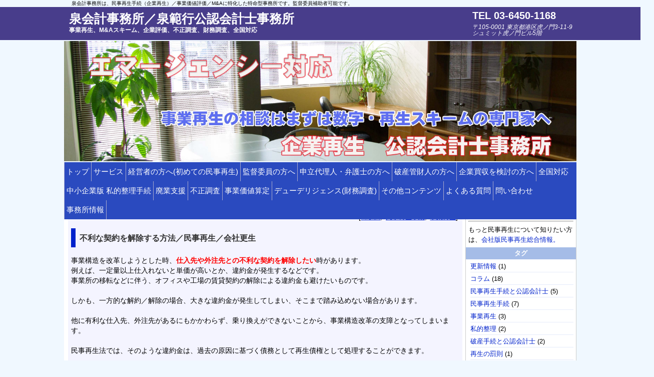

--- FILE ---
content_type: text/html; charset=UTF-8;
request_url: https://cpa-pro.net/etc/column/11
body_size: 23543
content:
<!DOCTYPE html>
<html lang="ja">
<head>
<meta http-equiv="Content-Type" content="text/html; charset=UTF-8">
<meta http-equiv="X-UA-Compatible" content="IE=edge">
<meta name="generator" content="adiary 3.50f">
<meta name="author" content="izumicpa">
<link rel="stylesheet" href="/theme/base.css">
<link rel="stylesheet" href="/theme/satsuki2/hatena2/hatena2.css" id="theme-css">
<link rel="stylesheet" href="/pub/izumicpa/css/satsuki2.hatena2.css?1691220177" id="theme-custom-css">
<link rel="stylesheet" href="/pub/izumicpa/dynamic.css?1708512132" id="user-css">
<link rel="canonical" href="https://cpa-pro.net/etc/column/11">
<link rel="alternate" type="application/rss+xml" title="RSS 2.0" href="/pub/izumicpa/rss.xml" /> 
<link rel="icon" href="/pub-dist/default-icon.png">
<!--JavaScript===========================================-->
<script defer src="/js/asys.min.js?1676263080"></script>
<script defer src="/js/adiary.js?1675329000"></script>
	<title>企業再生：不利な契約を解除する - 泉会計事務所-泉範行公認会計士事務所</title>
<meta name="Keywords" content="泉会計事務所,泉範行,事業再生,企業再生,会社更生手続,民事再生手続,M&amp;A,事業価値評価,財務DD,事業計画策定,資金繰り支援,公認会計士"/>

<meta name="Description" content="泉会計事務所はエマージェンシー対応の企業再生(民事再生)特化型公認会計士事務所です。資金繰り危機にご連絡ください。泉範行 公認会計士／税理士事務所"/>
</head>
<body id="body" class="">
<div id="adiary-body" class="container">

<!--ヘッダ部=================================================================-->
<header id="header"><div>
<nav id="nav-header" data-module-name="deh_login" data-fix="1">

	<span class="admin-links">
		<a class="adminmenu login erase-login" href="/etc/column/11?login" rel="nofollow">&emsp;</a>
	</span>
</nav>

<div class="dem-module" data-module-name="dem_freetext,4" id="dem-freetext-4">
<div id="header-song">
泉会計事務所は、民事再生手続（企業再生）／事業価値評価／M&amp;Aに特化した特命型事務所です。監督委員補助者可能です。
</div></div> <!-- End of module -->
<div class="dem-module" data-module-name="dem_freetext,1" id="dem-freetext-1">
<div class="header1">
<div class="header-title">
<h1><a href="/">泉会計事務所／泉範行公認会計士事務所</a></h1>
<h2>事業再生、M&amp;Aスキーム、企業評価、不正調査、財務調査、全国対応</h2>
</div>

<div class="contact">
<div class="tel1">TEL <a href="tel:03-6450-1168">03-6450-1168</a></div>
<address>
<div><a href="https://cpa-pro.net/access/">〒105-0001 東京都港区虎ノ門3-11-9
<br/>シュミット虎ノ門ビル5階</a>
</div>
</adress>
</div>
</div>

<div class="clear-header"></div></div> <!-- End of module -->
<div class="dem-module" data-module-name="dem_freetext,2" id="dem-freetext-2">
<div id="header-image">
<img src="https://cpa-pro.net/pub/izumicpa/image/izumioffice_web1.jpg" width="100%" alt="泉会計事務所、泉範行公認会計士事務所、民事再生手続監督委員補助者">
</div>
<div class="clear-header"></div></div> <!-- End of module -->
<!--ドロップダウンメニュー=====================================-->
<div class="ddmenu dd-centering" data-module-name="dem_ddmenu,1" id="dem-ddmenu-1">
<ul>
	<li><a href="/top">トップ</a></li>
	<li><a href="/services/">サービス</a></li>
	<li><a href="/keieisha/">経営者の方へ(初めての民事再生)</a></li>
	<li><a href="/kantoku2/">監督委員の方へ</a></li>
	<li><a href="/bengoshi/">申立代理人・弁護士の方へ</a></li>
	<li><a href="/hasankanzai/">破産管財人の方へ</a></li>
	<li><a href="/sponser/">企業買収を検討の方へ</a></li>
	<li><a href="/allnippon/">全国対応</a></li>
	<li><a href="/shitekiseiri/">中小企業版 私的整理手続</a></li>
	<li><a href="/haigyou/">廃業支援</a></li>
	<li><a href="/fusei/">不正調査</a></li>
	<li><a href="/kachisantei/">事業価値算定</a></li>
	<li><a href="/dd/">デューデリジェンス(財務調査)</a></li>
	<li><a href="/etc/">その他コンテンツ</a>
	<ul>
		<li><a href="/saisei99/">会社版民事再生手続総合情報</a></li>
		<li><a href="/etc/links/">企業再生リンク集</a></li>
		<li><a href="/emergency/1">窮境の経営者様</a></li>
		<li><a href="/etc/column/">コラム-泉会計事務所</a></li>
		<li><a href="/sde/">SDE倍率法-スモールビジネスの事業価値評価</a></li>
	</ul>
	</li>
	<li><a href="/faq/">よくある質問</a></li>
	<li><a href="/contact/">問い合わせ</a></li>
	<li><a href="/officeinfo/">事務所情報</a>
	<ul>
		<li><a href="/whois/">代表者情報</a></li>
		<li><a href="/access/">アクセス</a></li>
		<li><a href="/kanyo/">関与した法的手続</a></li>
	</ul>
	</li>
</ul>
</div>
<div class="dem-module" data-module-name="dem_freetext,3" id="dem-freetext-3">
<div class="ddmenu-ura">　</div></div> <!-- End of module -->
</div></header>
<!--Start of body============================================================-->
<div id="hatena-body"><div>

<!--内容=====================================================================-->
<div class="main" id="main-first">
<!--=========================================================================-->
<div id="article-box">
<article data-id="art-35" id="article" class="article wiki art-wiki">
<h2><a href="/etc/column/11" class="title">企業再生：不利な契約を解除する</a></h2>
<div class="body" id="s35">
<div class="body-header">
	<div class="art-info" data-module-name="dea_art-info" data-fix="1">
<span class="tags"><span class="tag"><a href="/?&amp;t=%e3%82%b3%e3%83%a9%e3%83%a0">コラム</a></span><span class="tag"><a href="/?&amp;t=%e6%b0%91%e4%ba%8b%e5%86%8d%e7%94%9f%e6%89%8b%e7%b6%9a">民事再生手続</a></span><span class="tag"><a href="/?&amp;t=%e4%ba%8b%e6%a5%ad%e5%86%8d%e7%94%9f">事業再生</a></span></span>	</div>

</div><!-- body-header -->
<div class="body-main">
<section>
<h3 id="不利な契約を解除する方法／民事再生／会社更生"><a href="/etc/column/11#%e4%b8%8d%e5%88%a9%e3%81%aa%e5%a5%91%e7%b4%84%e3%82%92%e8%a7%a3%e9%99%a4%e3%81%99%e3%82%8b%e6%96%b9%e6%b3%95%ef%bc%8f%e6%b0%91%e4%ba%8b%e5%86%8d%e7%94%9f%ef%bc%8f%e4%bc%9a%e7%a4%be%e6%9b%b4%e7%94%9f">不利な契約を解除する方法／民事再生／会社更生</a></h3>
事業構造を改革しようとした時、<strong><span style="color:#FF0000;">仕入先や外注先との不利な契約を解除したい</span></strong>時があります。<br>
例えば、一定量以上仕入れないと単価が高いとか、違約金が発生するなどです。<br>
事業所の移転などに伴う、オフィスや工場の賃貸契約の解除による違約金も避けたいものです。<br>
<br>
しかも、一方的な解約／解除の場合、大きな違約金が発生してしまい、そこまで踏み込めない場合があります。<br>
<br>
他に有利な仕入先、外注先があるにもかかわらず、乗り換えができないことから、事業構造改革の支障となってしまいます。<br>
<br>
民事再生法では、そのような違約金は、過去の原因に基づく債務として再生債権として処理することができます。<br>
<br>
再生債権としてしまえば、カット後の弁済は必要であるものの、限りある弁済原資をほかの債権者と分け合うに過ぎないので、再生会社としては、前向き用の資金を使うことなく、処理することができます。<br>
<a href="https://saisei99.com/0111">再生債権となる請求権-民事再生法84条</a><br>
<br>
84条第2項第3号には、「再生手続開始後の不履行による損害賠償及び違約金の請求権」も再生債権と明示されています。<br>
<br>
再生債権ですので、議決権があり、カット後の一定額は支払わなければならないものの、当該違約金を全額払う必要はなくなります。<br>
<br>
<strong><span style="color:#FF0000;">この不利益契約の整理機能は、私的整理にはない、法的整理ならではのものです。</span></strong><br>
<br>
私的整理だと仕入先、外注先は原則として手続きに取り込まないので、このような違約金が発生してしまうと１００％払わなければならなくなり、前向きの資金繰りに、悪い影響を及ぼしてしまうのです。<br>
<br>
事業の抜本的な改革をしようとしたときには、法的整理は強力な味方となってくれるのです。<br>
取引先も巻き込む以上、その欠点だけでなく、利点も大きいものなのです。<br>
<br>
<a href="https://cpa-pro.net/">泉会計事務所-民事再生、事業再生</a><br>
</section>
</div><!-- body-main -->
<div class="body-footer">
<!-- 関連記事 -->
<div data-module-name="dea_node-list">
<h3>関連記事</h3>
<ul class="art-list art-family">
	<li><a href="/etc/column/13">財産評定-民事再生手続での公認会計士の役割</a></li>
	<li><a href="/etc/column/7">事業再生と企業再生、民事再生、何が違うの？</a></li>
	<li><a href="/etc/column/5">DIP型とは－経営者が残ること</a></li>
	<li><a href="/etc/column/2">民事再生手続の基本</a></li>
	<li><a href="/etc/column/3">公認会計士と民事再生</a></li>
</ul>
</div>

	<div class="social-buttons" data-module-name="dea_social-buttons,1">
	<span class="social-button twitter-share" data-url="https://cpa-pro.net/etc/column/11">
		<a target="_blank" class="share" rel="nofollow" href="https://twitter.com/intent/tweet?text=%e4%bc%81%e6%a5%ad%e5%86%8d%e7%94%9f%ef%bc%9a%e4%b8%8d%e5%88%a9%e3%81%aa%e5%a5%91%e7%b4%84%e3%82%92%e8%a7%a3%e9%99%a4%e3%81%99%e3%82%8b%20-%20%e6%b3%89%e4%bc%9a%e8%a8%88%e4%ba%8b%e5%8b%99%e6%89%80-%e6%b3%89%e7%af%84%e8%a1%8c%e5%85%ac%e8%aa%8d%e4%bc%9a%e8%a8%88%e5%a3%ab%e4%ba%8b%e5%8b%99%e6%89%80&amp;url=" title="Twitterでシェア"></a><a target="_blank" class="count" href="https://twitter.com/search?q=">-</a>
	</span>
	<span class="social-button facebook-share" data-url="https://cpa-pro.net/etc/column/11">
		<a target="_blank" class="share" rel="nofollow" href="https://www.facebook.com/sharer/sharer.php?u=" title="Facebookでシェア"></a><a target="_blank" class="count" href="https://www.facebook.com/sharer/sharer.php?u=">-</a>
	</span>
	<span class="social-button hatena-bookmark" data-url="https://cpa-pro.net/etc/column/11">
		<a target="_blank" class="share" rel="nofollow" href="https://b.hatena.ne.jp/add?mode=confirm&amp;url=" title="はてなブックマークに追加"></a><a target="_blank" class="count" href="https://b.hatena.ne.jp/entry/">-</a>
	</span>
	<span class="social-button pocket-bookmark" data-url="https://cpa-pro.net/etc/column/11">
		<a target="_blank" class="share" rel="nofollow" href="http://getpocket.com/edit?url=" title="Pocket"></a><a target="_blank" class="count" href="http://getpocket.com/edit?url=">-</a>
	</span>
	</div>

</div> <!-- body-footer -->
</div> <!-- body -->
</article>
</div> <!-- article-box -->
</div> <!-- End of main -->

<!--sidebar==================================================================-->
<aside id="sidebar">
<div id="side-a">

<div class="hatena-module" data-title="外部サイト" data-module-name="des_freetext,2" id="des-freetext-2">
<div class="hatena-modulebody">
<div><a href="/mailform/">問い合わせメールフォーム</a>
</div>
<hr>
<div>
もっと民事再生について知りたい方は、<a href="https://saisei99.com/" target="_blank">会社版民事再生総合情報。</a>
</div></div> <!-- hatena-modulebody -->
</div> <!-- End of module -->
<!--タグリスト=====================================-->
<div class="hatena-module side-tag-list" data-module-name="des_taglist,1">
<div class="hatena-moduletitle">タグ</div>
<div class="hatena-modulebody">
<ul id="sidetag-root" class="hatena-section">
	<li><a href="/?&amp;t=%e6%9b%b4%e6%96%b0%e6%83%85%e5%a0%b1">更新情報</a> <span class="qt">(<span>1</span>)</span></li>
	<li><a href="/?&amp;t=%e3%82%b3%e3%83%a9%e3%83%a0">コラム</a> <span class="qt">(<span>18</span>)</span></li>
	<li><a href="/?&amp;t=%e6%b0%91%e4%ba%8b%e5%86%8d%e7%94%9f%e6%89%8b%e7%b6%9a%e3%81%a8%e5%85%ac%e8%aa%8d%e4%bc%9a%e8%a8%88%e5%a3%ab">民事再生手続と公認会計士</a> <span class="qt">(<span>5</span>)</span></li>
	<li><a href="/?&amp;t=%e6%b0%91%e4%ba%8b%e5%86%8d%e7%94%9f%e6%89%8b%e7%b6%9a">民事再生手続</a> <span class="qt">(<span>7</span>)</span></li>
	<li><a href="/?&amp;t=%e4%ba%8b%e6%a5%ad%e5%86%8d%e7%94%9f">事業再生</a> <span class="qt">(<span>3</span>)</span></li>
	<li><a href="/?&amp;t=%e7%a7%81%e7%9a%84%e6%95%b4%e7%90%86">私的整理</a> <span class="qt">(<span>2</span>)</span></li>
	<li><a href="/?&amp;t=%e7%a0%b4%e7%94%a3%e6%89%8b%e7%b6%9a%e3%81%a8%e5%85%ac%e8%aa%8d%e4%bc%9a%e8%a8%88%e5%a3%ab">破産手続と公認会計士</a> <span class="qt">(<span>2</span>)</span></li>
	<li><a href="/?&amp;t=%e5%86%8d%e7%94%9f%e3%81%ae%e7%bd%b0%e5%89%87">再生の罰則</a> <span class="qt">(<span>1</span>)</span></li>
	<li><a href="/?&amp;t=%e4%ba%8b%e6%a5%ad%e4%be%a1%e5%80%a4%e8%a9%95%e4%be%a1">事業価値評価</a> <span class="qt">(<span>4</span>)</span></li>
	<li><a href="/?&amp;t=%e4%b8%ad%e5%b0%8f%e4%bc%81%e6%a5%ad">中小企業</a> <span class="qt">(<span>4</span>)</span></li>
	<li><a href="/?&amp;t=SDE%e5%80%8d%e7%8e%87%e6%b3%95">SDE倍率法</a> <span class="qt">(<span>5</span>)</span></li>
</ul>
</div> <!-- hatena-modulebody -->
</div> <!-- hatena-module -->
<!--コンテンツリスト=====================================-->
<div class="hatena-module side-contents-list" data-module-name="des_contents_list,1" id="des-contents-list-1">
<div class="hatena-moduletitle">コンテンツ</div>
<div class="hatena-modulebody">
<ul id="sidetag1-root" class="hatena-section">
	<li><a href="/top">トップ</a></li>
	<li><a href="/services/">サービス</a></li>
	<li><a href="/keieisha/">経営者の方へ(初めての民事再生)</a></li>
	<li><a href="/kantoku2/">監督委員の方へ</a></li>
	<li><a href="/bengoshi/">申立代理人・弁護士の方へ</a></li>
	<li><a href="/hasankanzai/">破産管財人の方へ</a></li>
	<li><a href="/sponser/">企業買収を検討の方へ</a></li>
	<li><a href="/allnippon/">全国対応</a></li>
	<li><a href="/shitekiseiri/">中小企業版 私的整理手続</a></li>
	<li><a href="/haigyou/">廃業支援</a></li>
	<li><a href="/fusei/">不正調査</a></li>
	<li><a href="/kachisantei/">事業価値算定</a></li>
	<li><a href="/dd/">デューデリジェンス(財務調査)</a></li>
	<li><span class="js-switch" data-save data-target="#sidetag1-15"><a href="/etc/">その他コンテンツ</a></span>
	<ul id="sidetag1-15">
		<li><a href="/saisei99/">会社版民事再生手続総合情報</a></li>
		<li><span class="js-switch" data-save data-target="#sidetag1-23"><a href="/etc/links/">企業再生リンク集</a></span>
		<ul id="sidetag1-23">
			<li><a href="/mailform/">メールフォーム</a></li>
		</ul>
		</li>
		<li><a href="/emergency/1">窮境の経営者様</a></li>
		<li><span class="js-switch" data-save data-target="#sidetag1-41"><a href="/etc/column/">コラム-泉会計事務所</a></span>
		<ul id="sidetag1-41">
			<li><a href="/etc/column/2">民事再生手続の基本</a></li>
			<li><a href="/etc/column/3">公認会計士と民事再生</a></li>
			<li><a href="/etc/column/4">民事再生手続と監督委員、公認会計士</a></li>
			<li><a href="/etc/column/5">DIP型とは－経営者が残ること</a></li>
			<li><a href="/etc/column/6">予納金って何？</a></li>
			<li><a href="/etc/column/7">事業再生と企業再生、民事再生、何が違うの？</a></li>
			<li><a href="/etc/column/8">手続選択</a></li>
			<li><a href="/etc/column/9">公認会計士からみた民事再生手続</a></li>
			<li><a href="/etc/column/10">民事再生法の罰則：詐欺再生罪</a></li>
			<li><a href="/etc/column/11">企業再生：不利な契約を解除する</a></li>
			<li><a href="/etc/column/14">財産評定の種類（民事再生、私的整理、会社更生）</a></li>
			<li><a href="/etc/column/13">財産評定-民事再生手続での公認会計士の役割</a></li>
			<li><a href="/etc/column/12">民事再生手続の成功率</a></li>
		</ul>
		</li>
		<li><span class="js-switch" data-save data-target="#sidetag1-51"><a href="/sde/">SDE倍率法-スモールビジネスの事業価値評価</a></span>
		<ul id="sidetag1-51">
			<li><a href="/sde/1">SDE倍率法-基本</a></li>
			<li><a href="/sde/2">SDE倍率の算定</a></li>
			<li><a href="/sde/3">SDE倍率とEBITDA倍率の違い</a></li>
			<li><a href="/sde/4">SDE倍率法が日本ではあまり使われていない理由</a></li>
			<li><a href="/sde/5">SDEっぽいことをする日本のM&amp;A業者</a></li>
			<li><a href="/sde/6">SDE法の方が事業価値が高くなる場合</a></li>
		</ul>
		</li>
	</ul>
	</li>
	<li><a href="/faq/">よくある質問</a></li>
	<li><a href="/contact/">問い合わせ</a></li>
	<li><span class="js-switch" data-save data-target="#sidetag1-21"><a href="/officeinfo/">事務所情報</a></span>
	<ul id="sidetag1-21">
		<li><a href="/whois/">代表者情報</a></li>
		<li><a href="/access/">アクセス</a></li>
		<li><a href="/kanyo/">関与した法的手続</a></li>
	</ul>
	</li>
</ul>
</div> <!-- hatena-modulebody -->
</div> <!-- hatena-module -->
<!--Links======================================-->
<div class="hatena-module side-link-list" data-module-name="des_linkbox,1" id="des-linkbox-1">
<div class="hatena-moduletitle">リンク集</div>
<div class="hatena-modulebody">
<ul class="hatena-section">
<li><a href="https://cpa-pro.net/?_=artlist&loads=200&sort=yyyymmdd&rev=1&q=コラム">泉会計事務所コラム一覧</a></li>
</ul>
</div> <!-- hatena-modulebody -->
</div> <!-- hatena-module -->

<!--最近の記事=======================================-->
<div class="hatena-module" id="side-recent-article" data-module-name="des_artlist">
<div class="hatena-moduletitle">最近の記事</div>
<div class="hatena-modulebody">
<ul class="hatena-section">
	<li><a href="/sde/6">SDE法の方が事業価値が高くなる場合</a></li>
	<li><a href="/sde/5">SDEっぽいことをする日本のM&amp;A業者</a></li>
	<li><a href="/sde/4">SDE倍率法が日本ではあまり使われていない理由</a></li>
	<li><a href="/sde/3">SDE倍率とEBITDA倍率の違い</a></li>
	<li><a href="/sde/2">SDE倍率の算定</a></li>
	<li><a href="/sde/1">SDE倍率法-基本</a></li>
	<li><a href="/sde/">SDE倍率法-スモールビジネスの事業価値評価</a></li>
	<li><a href="/etc/column/12">民事再生手続の成功率</a></li>
</ul>
</div>
</div>
<div class="hatena-module" data-title="Twitter" data-module-name="des_freetext,1" id="des-freetext-1">
<div class="hatena-moduletitle">Twitter</div>
<div class="hatena-modulebody">
<a href="https://twitter.com/izumicpa">泉範行のツイッターへ飛ぶ</a>
<p>
これまで公認会計士・税理士として、数々の民事再生手続、事業評価等に関わってきました。その中で得た知見や、事業再生の動向などをつぶやいていきたいと思います。</p></div> <!-- hatena-modulebody -->
</div> <!-- End of module -->
<!--twitter====================================-->
<div class="hatena-module twitter-module" id="des-twitter-1" data-title="Twitter" data-module-name="des_twitter,1">
<div class="hatena-modulebody">
<a class="twitter-timeline"
	data-height="550"
	data-dnt="true" href="https://twitter.com/izumicpa"
	data-chrome="noheader nofooter noborders noscrollbar transparent"
>@izumicpa からのツイート</a>
<script-load src="//platform.twitter.com/widgets.js"></script-load>
<script-defer><!--
adiary.twitter_css_fix( $('#des-twitter-1-css').val() );
--></script-defer>
<textarea id="des-twitter-1-css" style="display: none">
div.timeline-Body {
	border-top:	none;
}
.timeline-Tweet-actions  { display: none; }
.timeline-Tweet-metadata { display: none; }
.timeline-Tweet-retweetCredit {
	display:none;
}
.timeline-Viewport .timeline-LoadMore .timeline-ShowMoreButton {
	font-size:	8pt;
}
</textarea>
</div> <!-- hatena-modulebody -->
</div> <!-- hatena-module -->

<!--月別記事数リスト=====================================-->
<div class="hatena-module" id="side-month-list" data-module-name="des_monthlist">
<div class="hatena-moduletitle">過去ログ</div>
<div class="hatena-modulebody">
  <ul class="hatena-section">
	<li><span class="month-list-year js-switch" data-save data-target="#month-list-2025"><a href="/?d=2025">2025年</a></span> <span class="qt">(<span>7</span>)</span>
	<ul id="month-list-2025">
		<li><a href="/?d=202512">2025年12月</a> <span class="count">(<span>1</span>)</span></li>
		<li><a href="/?d=202509">2025年09月</a> <span class="count">(<span>6</span>)</span></li>
	</ul>
	<li><span class="month-list-year js-switch" data-save data-target="#month-list-2023" data-default="hide"><a href="/?d=2023">2023年</a></span> <span class="qt">(<span>23</span>)</span>
	<ul id="month-list-2023">
		<li><a href="/?d=202310">2023年10月</a> <span class="count">(<span>3</span>)</span></li>
		<li><a href="/?d=202309">2023年09月</a> <span class="count">(<span>1</span>)</span></li>
		<li><a href="/?d=202308">2023年08月</a> <span class="count">(<span>3</span>)</span></li>
		<li><a href="/?d=202307">2023年07月</a> <span class="count">(<span>16</span>)</span></li>
	</ul>
	<li><span class="month-list-year js-switch" data-save data-target="#month-list-2022" data-default="hide"><a href="/?d=2022">2022年</a></span> <span class="qt">(<span>16</span>)</span>
	<ul id="month-list-2022">
		<li><a href="/?d=202208">2022年08月</a> <span class="count">(<span>2</span>)</span></li>
		<li><a href="/?d=202207">2022年07月</a> <span class="count">(<span>1</span>)</span></li>
		<li><a href="/?d=202206">2022年06月</a> <span class="count">(<span>13</span>)</span></li>
	</ul>
</ul>
</div> <!-- hatena-modulebody -->
</div> <!-- hatena-module -->
</div> <!-- End of side-a -->

<div id="side-b">
</div> <!-- End of side-b -->
</aside> <!-- End of sidebar -->
</div></div> <!-- End of #hatena-body -->
<!--End of body==============================================================-->

<footer id="footer" data-module-name="def_footer" data-fix="1"><div><!--フッタ-->
<div class="footer1">

<p>Copyright © IZUMI CPA OFFICE, All rights reserved.</p>
<br/>
<span id="footer-kanri">
<a href="/?edit">書く</a>
		<a href="/?menu">管理</a>
		<a href="/?logout">ログアウト</a>
<a href="/?login">ログイン</a>
</span>
</div><div class="adiary"><a href="https://adiary.org/" title="High Performance CMS">adiary</a> Version 3.50f</div>
</div></footer>
</div> <!-- End of #adiary-body -->
<div style="display: none" class="adiary-msgs" data-secure><!--
{
	"ok":		"OK",
	"cancel":	"キャンセル",
	"confirm":	"確認",
	"other":	"その他"
}
--></div>
<div style="display: none" id="asys-vars" data-secure><!--
{
	"name":		"adiary",
	"Initialize":	false,
	"myself":	"/",
	"myself2":	"/",
	"Basepath":	"/",
	"ScriptDir":	"/js/",
	"PubdistDir":	"/pub-dist/",
	"SpecialQuery":	"",
	"GA4_ID":	"G-65Z40L4B75",
	"GA_ID":	""
}
--></div>

</body>
</html>


--- FILE ---
content_type: text/css
request_url: https://cpa-pro.net/theme/base.css
body_size: 40366
content:
@charset "UTF-8";
/*******************************************************************************
  adiary base CSS
							(C)2015-2019 nabe@abk
*******************************************************************************/
/*--------------------------------------------------------------------
■標準フォント設定
--------------------------------------------------------------------*/
html {
	font-family:		"メイリオ", sans-serif;
}

/*--------------------------------------------------------------------
■全体表示（システム関連）
--------------------------------------------------------------------*/
/* 不可視要素 */
.display-none {
	display:	none;
}

/* 選択不可 */
.noselect {
	user-select:	none;
}
.sp .sp-noselect {
	user-select:	none;
}
/* 新着表示マーク */
#nav-header a.newcom:after {
	content:		'!';
}

/* 不可視ログインリンク */
#nav-header a.erase-login,
#sp-nav-header a.erase-login {
	display:		inline-block;
	width:			64px;
}

/* inline-box, アイコン */
.inline-box, li.icons {
	display:		inline-block;
}

/* 条件指定などのひとつのブロック */
div.element, form.element {
	display:		inline-block;
	margin-right:		1em;
}

header {
	position:		relative;
}

/* ヘッダ/フッタ中のリンクは下線を引かない */
#header a, #sp-header a, #footer a {
	text-decoration:	none;
}

/* 「ようこそ」のリンクで文字色を変えない */
#nav-header a.welcome-prefix,
#nav-header a.welcome-prefix:link,
#nav-header a.welcome-prefix:visited,
#sp-nav-header a.welcome-prefix,
#sp-nav-header a.welcome-prefix:link,
#sp-nav-header a.welcome-prefix:visited {
	color:			inherit;
	font-weight:		inherit;
}

/* 英単語の途中改行 */
body {
	word-wrap:		break-word;
}
/* section, article */
section, article {
	display:		block;
}

/* ログイン情報 */
#side-login-information table {
	border-spacing:		0;
}

/* copyright表示 */
.copyright blockquote {
	color:			#000;
	background-color:	#ffe;
}

/* プラグインの設定 */
span.plg-author {
	margin:			0 0.5em;
}
table.plugins button {
	margin:			0;
}

/*--------------------------------------------------------------------
●互換性維持 (for Special Edition theme)
--------------------------------------------------------------------*/
#footer {
	clear:			both;
}

/*--------------------------------------------------------------------
●コメント欄
--------------------------------------------------------------------*/
#com span.abbr-msg {
	margin-left:		2em;
}
#com div.comment-text {
	white-space:		pre-wrap;
/*	font-family:		monospace;	*/
}

/* 投稿者情報 */
#com div.ip-host-agent {
	text-align:		right;
	margin-right:		1em;
}

/*--------------------------------------------------------------------
●記法関連
--------------------------------------------------------------------*/
h5, h6 {
	font-size:	100%;
}
pre {
	white-space:	pre-wrap;
}

/* nowrap */
.nowrap {
	white-space:	nowrap;
}
pre.nowrap {
	white-space:	pre;
}

/* アスキーアート記法 */
div.ascii-art {
/*	font-size:	12pt;	*/
	line-height:	100%;
	padding-top:	0px;
	padding-bottom:	0px;
	margin-top:	0px;
	margin-bottom:	0px;
	font-family: "Mona", "MS PGothic", "ＭＳ Ｐゴシック", "IPA MONAPGOTHIC", "IPA モナー Pゴシック", sans-serif;
}

/* 麻雀記法 */
img.mahjong {
	vertical-align:	bottom;
}

/* mathjax.js */
:not(span.mathref) > span.MathJax {
	margin-left:	0.2em;
	margin-right:	0.2em;
}

/* 等幅 */
.mono, .pre {
	font-family:	monospace;
}
.l, .left	{ text-align: left; }
.c:not(.syntax-highlight),
    .center	{ text-align: center; }
.r, .right	{ text-align: right; }
.middle		{ vertical-align: middle; }

/* インデント */
p, p.i, .indent p { text-indent: 1em; }
p.ni, .noindent p { text-indent: 0; }
ul li > p, ol li > p {
	text-indent:	0;
}
ul li > p:first-child,
ol li > p:first-child {
	margin-top:	0;
}

/* はてなブックマーク数の表示 */
.http-bookmark img {
	vertical-align: bottom;
	height:		13px;
}
/* Google-map の埋め込み */
div.google-map {
	line-height:	100%;
}

/* 非表示テキスト。背景色と表示色が同一 */
article div.body .hidden,
article div.body .hidden a,
article div.body .hidden strong,
article div.body .hidden em {
	color:			rgba(255,255,255,0);
}

dl {
	margin-left:	2em;
}
ul.none, ol.none, .none ul, .none ol {
	list-style:	none;
}

audio, video,
article figure,
.main img,
.main iframe,
.main select {
	max-width:	100%;
	box-sizing:	border-box;
	text-indent:	0;
}

/* ブロック中のpタグ */
blockquote p:first-child {
	margin-top:	0;
}
blockquote p:last-child {
	margin-bottom:	0;
}

/* スマホ用出力。PC用出力 */
.sp .for-pc {
	display:	none;
}
body:not(.sp) .for-sp {
	display:	none;
}
body:not(.amp) .for-amp {
	display:	none;
}

/* pre */
pre {
	font-family:		monospace;
	overflow:		auto;
}

/* フロートオブジェクト */
.float, .float-l {
	float:		left;
	margin-right:	1em;
	position:	relative;
	z-index:	1;
}
.float-r {
	float:		right;
	margin-left:	1em;
	position:	relative;
	z-index:	1;
}
/* 記事からはみ出し防止 */
h3, h4, .clear,
div.body-footer {
	clear:		both;
}

/*--------------------------------------------------------------------
●記法関連 / RST (reStructuredText)
--------------------------------------------------------------------*/
/* 列挙型 */
ol.arabic	> li { list-style-type: decimal; }
ol.upper-alpha	> li { list-style-type: upper-alpha; }
ol.lower-alpha	> li { list-style-type: lower-alpha; }
ol.upper-roman	> li { list-style-type: upper-roman; }
ol.lower-roman	> li { list-style-type: lower-roman; }

/* option list */
.body table.option-list th {
	font-weight:	normal;
	text-align:	left;
}
.body table.option-list th var {
	font-style:	italic;
	font-weight:	bold;
}

.line-block {
	margin:		1em 0 1em 2em;
	font-style:	italic;
}
.line-block .line-block {
	margin:		0 0 0 2em;
}
div.citation {
	margin:		1em 0 1em 2em;
}
article section .rest-footnote a {
	font-size:		70%;
	line-height:		140%;
	vertical-align:		top;
	text-decoration:	none;
	border-bottom-width:	1px;
	border-bottom-style:	dotted;
}
article section .rest-footnote a:hover {
	border-bottom-style:	solid;
}
.problematic {
	color:			red;
	text-decoration:	underline;
}

div.admonition, div.topic {
	background-color:	rgba(255,210,210,0.7);
	border:			1px solid #888;
	margin:			1em 0;
	padding:		0.2em 1em;
}
div.admonition.note, div.topic {
	background-color:	rgba(128,128,128,0.1);
}
p.admonition-title,
p.topic-title,
p.sidebar-title {
	font-weight:		bold;
	font-size:		130%;
	text-indent:		0;
	margin-top:		0;
	text-decoration:	underline;
}
div.sidebar {
	min-width:		15%;
	max-width:		40%;
	border:			1px solid #ccc;
	background-color:	rgba(255,255,232,0.6);
	margin-left:		1em;
	padding:		0 0.5em;
	float:			right;
}

.align-left {
	float:			left;
	margin-right:		1em;
}
.align-right {
	float:			right;
	margin-left:		1em;
}
figure.align-center {
	text-align:		center;
}
figure.align-center,
.align-center > img {
	display:		block;
	margin-left:		auto;
	margin-right:		auto;
}
.align-top    img { vertical-align: top; }
.align-bottom img { vertical-align: bottom; }
.align-middle img { vertical-align: middle; }

.line-number-block {
	color:			blue;
	float:			left;
	margin-right:		1em;
	padding-right:		2px;
	border-right:		solid rgba(0,0,0,0.3) 1px;
	text-align:		right;
}

pre.line-number {
	white-space:		pre;
}
p.rubric {
	margin-top:		30px;
	font-weight:		bold;
}
div.compound p:nth-child(n + 2) {
	text-indent:		0;
}

/*--------------------------------------------------------------------
●フォントサイズ／種類設定
--------------------------------------------------------------------*/
.xx-large, .Huge	{ font-size: 200%; line-height: 130%; }
.x-large,  .huge	{ font-size: 150%; line-height: 130%; }
.large			{ font-size: 130%; line-height: 130%; }
.midium, .normalsize	{ font-size: 100%; line-height: 135%; }
.small			{ font-size: 90%;  line-height: 140%; }
.x-small,  .tiny	{ font-size: 80%;  line-height: 140%; }
.xx-small, .scriptsize	{ font-size: 60%;  line-height: 140%; }

.it, .italic		{ font-style:  italic; }
.bf, .bold		{ font-weight: bold;   }
.u, .underline		{ text-decoration: underline; }
.normal			{ font-weight: normal; text-decoration: none; }

strong			{ font-weight: bold; }
em			{ font-style: normal; text-decoration: underline; }

/*--------------------------------------------------------------------
●フォーム関連
--------------------------------------------------------------------*/
form + form {
	margin-top:		2em;
}

/* webkit default override */
input {
	box-sizing:		content-box;
}
input[type="number"] {
	text-align:		right;
}
label, input, button, select {
	vertical-align:		middle;
}
td.checkbox, th.checkbox {
	text-align:		center;
}
td.button, th.button {
	text-align:		center;
}

/* ボタンデザイン */
button {
	padding:		3px 6px;
	text-indent:		0;
	line-height:		100%;
	vertical-align:		middle;
	font-family:		"メイリオ","IPAGothic","VL Gothic",sans-serif;

	cursor:			pointer;
}
#edit-helper button {
	padding:		3px 4px;
	margin:			2px 0px;
}
#com textarea {
	-moz-tab-size:	4;
	-o-tab-size:	4;
	tab-size:	4;
	max-width:	100%;
	box-sizing:	border-box;
}

input[type="radio"]    + label,
input[type="checkbox"] + label {
	margin:		0 0 0 1px;
}

/* radioやcheckboxが複数並んだ場合 */
label + input[type="radio"],
label + input[type="checkbox"]
{
	margin-left:	1em;
}

/* ボタンが複数並んだ場合に間あける */
button + button
{
	margin-left:	1em;
}
#sidebar button
{
	margin-left:	0;
}

/* 色選択ボックス */
span.colorbox {
	height:		1em;
	width:		1em;
	border:		1px solid #000;
	display:	inline-block;

	vertical-align: 	middle;
	border-radius:		4px;
	margin-right:		4px;
}
.color-picker {
	width:		70px;
	vertical-align: middle;
}
.colorpicker {
	z-index:	10000;
}

option:disabled {
	background-color:	#eee;
}
/* セレクトボックスの特殊要素（「指定しない」）など */
option.special {
	font-weight:		bold;
	color:			#800;
}
/* readonly */
input[readonly],
select[readonly],
textarea[readonly] {
	background-color:	#ddd;
}

textarea {
	display:		block;
}

/*--------------------------------------------------------------------
●編集画面
--------------------------------------------------------------------*/
ul#edit-lockers {
	margin-top:		2px;
	margin-bottom:		2px;
}
#open-draft-buttons {
	display:		inline-block;
}
/* 記事タグ */
article.edit span.tag {
	font-size:		9pt;
	display:		inline-block;
	background-color:	#ccc;
	border-radius:		6px;
	padding:		0px 4px;
	margin-right:		6px;
}

/*--------------------------------------------------------------------
●フォームポップアップ
--------------------------------------------------------------------*/
.help {
	font-weight:	bold;
	margin:		0 4px;
	cursor:		pointer;
}
.help:before {
	content:	'[';
}
.help:after {
	content:	']';
}
body:not(.sp) .btn-help:after {
	margin-left:	2px;
	content:	'[?]';
}

div.popup-block {
	display:	none;
	position:	absolute;
	z-index:	1100;
}
div.popup-help, #popup-com {
	background-color:	#eee;
	padding:		6px;
	font-size:		11pt;
}
#popup-com input {
	display:		none;
}
#popup-com .ip-host-agent {
	margin-top:		1em;
}
.ui-dialog textarea {
	font-size:	10pt;
	line-height:	120%;
}

.ui-widget-overlay {
	background-color: #000;
	opacity:	0.25;
}

/* lightbox */
#lightbox-min-width {
	width:		480px;
}

/*--------------------------------------------------------------------
●フォームサイズ指定部品
--------------------------------------------------------------------*/
.w20 { width: 20px; }
.w30 { width: 30px; }
.w40 { width: 40px; }
.w50 { width: 50px; }
.w60 { width: 60px; }
.w70 { width: 70px; }
.w80 { width: 80px; }
.w90 { width: 90px; }
.w100 { width: 100px; }
.w120 { width: 120px; }
.w140 { width: 140px; }
.w160 { width: 160px; }
.w200 { width: 200px; }
.w240 { width: 240px; }
.w280 { width: 280px; }
.w300 { width: 300px; }
.w320 { width: 320px; }
.w360 { width: 360px; }
.w400 { width: 400px; }
.w440 { width: 440px; }
.w480 { width: 480px; }
.w500 { width: 500px; }
.w512 { width: 512px; }
.w520 { width: 520px; }
.w560 { width: 560px; }
.w600 { width: 600px; }
.w640 { width: 640px; }
.w100p{ width: 100%; box-sizing: border-box; }
.w98p { width:  98%; }
.w95p { width:  95%; }
.w90p { width:  90%; }
.w80p { width:  80%; }

/* スマホ */
.sp .w120 { width: 100px; }
.sp .w160 { width: 120px; }
.sp .w200 { width: 140px; }
.sp .w240 { width: 160px; }
.sp .w280 { width: 180px; }
.sp .w300 { width: 200px; }
.sp .w320,
.sp .w360,
.sp .w400,
.sp .w480,
.sp .w500,
.sp .w512,
.sp .w520,
.sp .w560,
.sp .w600,
.sp .w640 {
	width:	100%;
	box-sizing: border-box;
}
.sp input[type="date"].w120 { width: 120px; }

/*--------------------------------------------------------------------
●メッセージシステム
--------------------------------------------------------------------*/
div.warn, p.warning, p.error,
div.messages div.message:last-child {
	font-weight:	bold;
}
div.messages div.notice {
	margin-left:	2em;
}
div.add-msg {
	margin-top:	1em;
}
.good {
	color:		blue;
}

/*--------------------------------------------------------------------
●検索とハイライトとタグ
--------------------------------------------------------------------*/
span.highlight	{ background-color: #0a0; font-weight: bold; text-decoration: inherit; }
span.highlight0	{ background-color: #ff6; }
span.highlight1	{ background-color: #aff; }
span.highlight2	{ background-color: #9f9; }
span.highlight3	{ background-color: #f99; }
span.highlight4	{ background-color: #f6f; }

/* 絞り込み項目 */
.search div.narrow {
	font-size:	9pt;
	line-height:	150%;
}
.search-caption {
	font-weight:	bold;
	color:		#900;
	margin-right:	4px;
}
.search-caption:after {
	content:	'>>';
}
.search div.hits {
	margin-top:	4px;
}

/*--------------------------------------------------------------------
●RSSアイコン
--------------------------------------------------------------------*/
.rss-icon img {
	vertical-align:		middle;
}
.rss-icon a img {
	border:			none;
}

/*--------------------------------------------------------------------
●ソーシャルボタン
--------------------------------------------------------------------*/
.social-button {
	display:		inline-block;
}
.social-button * {
	vertical-align:		middle;
}
.social-button a.share {
	display:		inline-block;
	width:			60px;
	height:			20px;

	background-image:	url("_img/social-buttons.png");
	background-repeat:	no-repeat;
	border-radius:		4px;
}
.social-button.twitter-share a.share {
	background-position:	0 0;
}
.social-button.facebook-share a.share {
	background-position:	0 -20px;
}
.social-button.hatena-bookmark a.share {
	background-position:	0 -40px;
	width:			80px;
}
.social-button.pocket-bookmark a.share {
	background-position:	0 -60px;
	width:			64px;
}
.social-button a, .social-button a:link, .social-button a:visited, .social-button a:hover {
	text-decoration:	none;
	color:			inherit;
}
/* 吹き出し */
.social-button a.count {
	position:		relative;
	display:		inline-block;
	border:			1px solid #aaa;
	margin-left:		5px;
	height:			20px;
	box-sizing:		border-box;
	line-height:		100%;
}
.social-button a.count:before,
.social-button a.count:after {
	content:		"";
	display:		block;
	position:		absolute;
	top:			5px;
	left:			-4px;

	border:			4px solid transparent;
	border-left-width:	0;
}
.social-button a.count:after {
	left:			-3px;
}

/* カスタマイズ領域 */
.social-buttons {
	margin:			1em 0;
}
.social-button {
	color:			#000;
	margin-right:		8px;
}
.social-button a.count {
	font-size:		14px;
	padding:		3px 8px;

	border-radius:		4px;
	border-color:		#aaa;	/* 吹き出し枠線 */
	background-color:	#fff;	/* 吹き出し背景 */
}
.social-button a.count:before {
	border-right-color:	#888;	/* 枠線と同色 */
}
.social-button a.count:after {
	border-right-color:	#fff;	/* 背景と同色 */
}

/*--------------------------------------------------------------------
●画像アルバム
--------------------------------------------------------------------*/
ul.dynatree-container a {
	font-weight:		normal;
}
.side-folder-tree ul.dynatree-container {
	min-height:		300px;
	margin-bottom:		2px;
}
#album-folder-view {
	margin-top:		4px;
	min-height:		260px;
	margin-bottom:		8px;
	clear:			both;
}

#album-folder-view a {
	margin:			1px;
	display:		inline-block;
}

/* サムネイル表示 */
#album-folder-view img {
	border:			3px solid transparent;
	vertical-align:		middle;
	max-width:		120px;
	max-height:		120px;
	/* for IE */
	width:	auto;
	height:	auto;
}
#album-folder-view img.selected {
	border-color:		#f88;
	background-color:	#f88;
}
/* ファイル名一覧 */
#album-folder-view.name-view {
	font-size:		14px;
}
#album-folder-view.name-view a {
	display:		block;
	width:			100%;
	padding:		1px;
	margin-top:		1px;
}
#album-folder-view.name-view span.fileline {
	display:		block;
}
#album-folder-view.name-view span.fileline.selected {
	background-color:	#fcc;
}
#album-folder-view.name-view span.filename {
	width:			calc(100% - 230px);
	display:		inline-block;
	vertical-align:		middle;
}
#album-folder-view.name-view span.filedate {
	width:			160px;
	display:		inline-block;
	vertical-align:		middle;
}
#album-folder-view.name-view span.filesize {
	width:			64px;
	display:		inline-block;
	vertical-align:		middle;
	text-align:		right;
}
#adiary-body #album-dnd-name-view {
	color:			#000;
	background-color:	#fff;
	padding:		6px;
	border-radius:		6px;
}
#album-dnd-name-view span {
	display:		block;
}
/* ファイルなし */
#album-folder-view div.file-not-found {
	font-size:		12pt;
	font-weight:		bold;
	padding: 		1em 1em 0 1em;
}

/* アルバムタイトル */
#album h2 * {
	vertical-align:		middle;
}
#current-folder {
	margin-left:		4px;
}

/* アルバムヘッダ */
#album-header, #album-header select {
	font-size:		11pt;
}
#album-header div {
	display:		inline-block;
}
#album-header div.view-option {
	float:			right;
}

/* アルバムメイン部 */
#iframe-upload-form {
	width:			100%;
	border:			none;
}
#file-btn-div {
	margin-bottom:		6px;
}
#upload-information-view {
	font-size:		90%;
	line-height:		130%;
	margin-bottom:		1em;
}
#selected-files li:hover {
	background-color:	#e8e8e8;
	border-radius:		4px;
	cursor:			pointer;
}

/* 記事貼り付け */
figure {
	display:		inline-block;
	margin:			0;
}
figcaption {
	line-height:		100%;
	text-align:		center;
}
figure.left,   figure.l,
figure.right,  figure.r,
figure.center, figure.c {
	display:	block;
}

/*--------------------------------------------------------------------
●デザイン編集
--------------------------------------------------------------------*/
.design-module-edit {
	min-height:		18px;
}
.main div.design-module-edit {
	width:			100%;
}
.design-module-edit {
	position:		relative;
}
.design-module-edit.display {
	background-color:	#fcc;
}
.design-module-edit:hover:not(.hoverstop) {
	background-color:	#faa;
}
.module-edit-header {
	position:		absolute;
	top:			0;
	right:			0;
	padding:		0;
	z-index:		10;
	text-align:		right;

	font-size:		1px;
	line-height:		100%;
}
/* モジュール右上アイコン */
.module-edit-header span.ui-icon {
	margin-left:		1px;
	border:			1px solid #333;
	border-radius:		4px;
	background-color:       #fff;
}
.module-edit-header span.ui-icon:hover {
	background-color:       #eee;
}
#body .module-edit-header * {
	vertical-align:		top;
}
.dem-module {
	margin-top:		0.5em;
	margin-bottom:		0.5em;
}
/*####################################################################
■ UI関連
####################################################################*/
/*--------------------------------------------------------------------
●UIアイコン
--------------------------------------------------------------------*/
.ui-icon {
	width:			16px;
	height:			16px;
	display:		inline-block;
	background-position:	99px 99px;
	background-repeat:	no-repeat;
}
.ui-icon.ui-button {
	padding:		0;
	cursor:			pointer;
	box-sizing:		content-box;
}
.ui-button.ui-button-icon-only:not(.ui-icon) {
	margin:			0;
	padding:		0;
	width:			24px;
	height:			24px;
	box-sizing:		border-box;
}
.ui-button.ui-button-icon-only:not(.ui-icon) .ui-icon {
	vertical-align:		middle;
}
/* jQuery UI icons */
.ui-icon-search	{ background-position:   0px 0px; }
.ui-icon-wrench	{ background-position: -16px 0px; }
.ui-icon-image	{ background-position: -32px 0px; }
.ui-icon-close	{ background-position: -48px 0px; }
.ui-icon-closethick { background-position: -64px 0px; }

/* adiary original */
.prev-page:before,
.upnode-page:before,
.next-page:after {
	display:		inline-block;
	height:			18px;
	width:			16px;
	content:		'';
	vertical-align:		middle;
}
.prev-page:before 	{ background-position: -32px -16px; }
.upnode-page:before	{ background-position: -48px -16px; }
.next-page:after	{ background-position: -64px -16px; }

.sw-show .ui-icon.switch-icon {
	background-position:	-0px -16px;
	width:			14px;
	height:			13px;
}
.sw-hide .ui-icon.switch-icon {
	background-position:	-16px -16px;
	width:			14px;
	height:			13px;
}

/* 検索条件、記事編集時のタグ「?」アイコン */
span.tag span.ui-icon-close,
.yyyymm  span.ui-icon-close {
	background-position:	-50px 0px;
	width:			12px;
	display:		inline-block;
	vertical-align:		middle;
}
/* クリックできるアイコン */
.ui-icon-close,
.ui-icon-search,
.ui-icon-close,
.ui-icon-closethick,
.js-switch {
	cursor:			pointer;
}

/*--------------------------------------------------------------------
●システム画面UI
--------------------------------------------------------------------*/
/* import/export画面等 */
.js-accordion h3 {
	cursor:			pointer;
}

/* dynatree */
ul.dynatree-container {
	min-height:		20px;
	line-height:		1.3;
}

#body ul.dynatree-container ul
{
	padding: 0 0 0 18px;
	margin: 0;
}
#body ul.dynatree-container li
{
	margin: 0;
	padding: 1px 0 0 0;
}
span.dynatree-node a {
	padding:	1px;
}
span.dynatree-node a:focus {
	outline:	none;	/* for GC */
}
span.dynatree-icon,
ul.dynatree-container img {
	margin-left:	0px;
}

#album-folder-tree ul.dynatree-container > li > ul {
	padding-left:	3px;
}

/* サイドバーフォルダーツリー */
.side-folder-tree ul {
	line-height:		110%;
}
.side-folder-tree li * {
	vertical-align:		middle;
}

/*--------------------------------------------------------------------
●adiary UI, dialog, z-index:1000-1099
--------------------------------------------------------------------*/
.ui-overlay {
	background-color:	rgba(0,0,0,0.2);
	position:		fixed;
	top:			0;
	left:			0;
	width:			100%;
	height:			100%;
}
.ui-dialog {
	position:		absolute;
	padding:		0;

	resize:			both;
	overflow:		hidden;
	min-width:		200px;

	max-height:		100vh;
}
.ui-dialog, .ui-dialog-content {
	box-sizing:		border-box;
}
.ui-dialog-titlebar {
	font-size:		12pt;
	font-weight:		bold;
	padding:		0.4em 1em;
	position:		relative;
	cursor:			move;
}
.ui-dialog-titlebar .ui-button {
	position:		absolute;
	right:			0.5em;
	top:			0.4em;
	padding:		0;
	line-height:		0;
}
.ui-dialog-content {
	padding:		0.5em 1em;
	overflow:		auto;
}
.ui-dialog-content p {
	max-width:		640px;
}
.ui-dialog-buttonpane {
	text-align:		right;
	padding:		0.3em 1em 0.5em 0;
}
.ui-dialog-buttonpane button {
	font-weight:		normal;
	text-align:		left;
	margin:			0.5em 0.2em;
	padding:		0.4em 1em;
	line-height:		1.5;
}

/* エラーダイアログ */
.ui-dialog.error-dialog {
	color:			#000;
	background-color:	#fff8f8;
	border-color:		#f69;
	background-image:	none;
}
.ui-dialog.error-dialog .ui-widget-header {
	background-color:	#f69;
	background-image:	none;
}
.ui-dialog.error-dialog .ui-button {
	color:			#444;
	border-color:		#d99;
	background-image:	linear-gradient(to bottom, #fdd, #faa);
}

/* エラーダイアログの閉じるボタン（常に赤アイコン） */
.ui-dialog.error-dialog .ui-icon-closethick {
	border-color:		#900;
	background-image:	url('[data-uri]');
	background-position:	0px 0px;	/* This gif file in "js/src/img-src/" */
}

/*--------------------------------------------------------------------
ダイアログのカスタマイズ
--------------------------------------------------------------------*/
.ui-dialog {
	background-color:	#f8f8ff;
}
.ui-dialog .ui-widget-header {
	background-color:	#93b3ff;
}
.ui-dialog div.pre {
	white-space:		pre;
	white-space:		pre-wrap;	/* CSS3 */
	font-family:		monospace;
}
.ui-dialog ul {
	padding:		0 0 0 1em;
	margin:			1em 0em 1em 2em;
}

/*--------------------------------------------------------------------
●adiary UI, プログレスバー
--------------------------------------------------------------------*/
.ui-progressbar {
	position:		relative;
	overflow:		hidden;

	border:			1px solid #aaa;
	border-radius:		4px;
	max-width:		400px;
	background-color:	#fff;
}
.ui-progressbar .label {
	position:		absolute;
	font-weight:		bold;
	text-align:		center;
	vertical-align:		middle;
	width:			100%;
}
.ui-progressbar .label:before {
	content:		"";
	display:		inline-block;
}
.ui-progressbar,
.ui-progressbar .label:before {
	height:			20px;
	vertical-align:		middle;
}

/* #body を付けないとダイアログ中のプログレスバーに対し
  「.ui-dialog .ui-widget-header」が優先してしまう */
#body .ui-progressbar-value {
	padding:		1px 0 0 1px;	/* 外枠の幅と合わせること */
	background-color:	#bbb;
	border-radius:		0;

	margin:			-1px;
	height:			100%;
	display:		block;
}

/*--------------------------------------------------------------------
●jQuery UI
--------------------------------------------------------------------*/
/* sortable */
.dynatree-title,
.ui-sortable-handle {
	cursor:			grab;
}
.ui-sortable-handle.ui-sortable-helper {
	cursor:			grabbing;
}
.ui-sortable-handle .no-drag {
	cursor:			auto;
}

/*--------------------------------------------------------------------
●Lightbox
--------------------------------------------------------------------*/
.lightboxOverlay {
	position:	absolute;
	top:		0;
	left:		0;
	z-index:	9999;

	background-color: black;
	opacity:	0.8;
}
.lightbox {
	position:	absolute;
	left:		0;
	width:		100%;
	z-index:	10000;
}
.lightbox .lb-image {
	display:	block;
	height:		auto;
	max-width:	inherit;
	max-height:	none;
	border-radius:	3px;

	border:		4px solid white;
}
.lb-outerContainer {
	position:	relative;
	width:		0;
	height:		0;
	margin:		0 auto;		/* centering */
	border-radius:	4px;
	background-color: white;	/* 画像の縁 */
}

/* 画像下のキャプション と ? */
.lb-dataContainer {
	margin:		0 auto;
	padding:	5px 4px;
	width:		100%;
	color:		#ccc;
	line-height:	1.2;
}
.lb-details {
	float:		left;
}
.lb-caption {
	display:	block;
	font-size:	13px;
	font-weight:	bold;
}
.lb-number {
	display:	block;
	padding-bottom: 1em;
	font-size:	12px;
	color:		#999;
}
.lb-close {
	display:	block;
	float:		right;
	width:		30px;
	height:		30px;

	/* _img/lb_close.png */
	background:	url('[data-uri]') top right no-repeat;

	opacity:	0.7;
	transition:	opacity 0.2s;
}
.lb-close:hover {
	cursor: pointer;
	opacity: 1;
}
.lb-dataContainer:after {
	content:	"";
	display:	block;
	clear:		both;
}

/* 画像送り */
.lb-nav {
	position:	absolute;
	top:		0;
	left:		0;
	height:		100%;
	width:		100%;
	z-index:	10;
}
.lb-prev, .lb-next {
	position:	relative;
	width:		34%;
	height:		100%;
	cursor:		pointer;
	display:	block;
	opacity:	0;
	transition:	opacity 0.8s;
}
.lb-prev:hover, .lb-next:hover {
	opacity:	1;
}
.lb-prev {
	left:		0;
	float:		left;
}
.lb-next {
	right:		0;
	float:		right;
}
a.lb-prev span, a.lb-next span {
	position:	absolute;
	display:	block;
	top:		0;
	bottom:		0;
	margin:		auto 0;
	width:		30px;
	height:		45px;
	
	/* _img/lb_next.png */
	background-image: url('[data-uri]');
}
a.lb-prev span, a.lb-prev span:before {
	left:		16px;
	transform:	rotate(180deg);
}
a.lb-next span, a.lb-next span:before {
	right:		16px;
}

/* loading */
.lb-loader {
	position:	absolute;
	top:		0;
	height:		100%;
	width:		100%;
}
.lb-cancel {
	display:	block;
	position:	absolute;
	top:		0;
	bottom:		0;
	left:		0;
	right:		0;
	width:		32px;
	height:		32px;
	margin:		auto;
}

/*--------------------------------------------------------------------
●その他
--------------------------------------------------------------------*/
/* 管理メニュー関連 */
ul.menu {
	margin-top:		1em;
	margin-bottom:		1em;
}

#sidebar textarea {
	width:			98%;
}

/*####################################################################
●ドロップダウンメニュー（コンテンツリスト）
####################################################################*/
/* for compatibility */
.dropdown-menu { display: none; }
/*----------------------------------------------*/
/* プルダウンメニュー、ギミック部（通常変更不要） */
/*----------------------------------------------*/
.ddmenu {
	position:		relative;
	width:			100%;
	z-index:		980;
	font-weight:		bold;
}
.ddmenu.dd-centering {
	text-align:		center;
}
.ddmenu.dd-centering>ul {
	display:		inline-block;
}
.main .ddmenu {
	z-index:	950;
}
.ddmenu * {
	margin:		0;
	padding:	0;
	box-sizing:	border-box;
}
.ddmenu ul {
	list-style:	none;
}
.ddmenu>ul li a {
	display:	block;
	text-decoration: none;
	overflow:	hidden;
	width:		100%;
	white-space:	nowrap;
}

/* 項目文字列を上下中央揃えする細工 */
.ddmenu>ul a:after {
	content:	"";
	display:	inline-block;
	height:		calc(100% + 2px);
	vertical-align:	middle;
}
/* 表示位置調整 */
.ddmenu>ul li a {
	height:		100%;
}
.ddmenu:not(.sp)>ul>li {
	float:		left;
}
.ddmenu:not(.sp)>ul li {
	position:	relative;
}
.ddmenu:not(.sp)>ul ul {
	position:	absolute;
}
/* 2階層目 */
.ddmenu:not(.sp)>ul ul {
	left:		0;
}
/* 3,4階層目 */
.ddmenu:not(.sp)>ul ul ul {
	left:		100%;
}
/* 5階層目以降は表示しない */
.ddmenu:not(.sp)>ul ul ul ul ul {
	display:	none;
}

/* on/off and animation */
.ddmenu:not(.sp)>ul li:hover>ul>li {
	overflow:	visible;
}
.ddmenu>ul li ul li {
	overflow:	hidden;
}
.ddmenu>ul>li>ul li, 
.ddmenu>ul>li>ul li a {
	height:		0;
	transition:	0.4s;
}
.ddmenu   >ul li:hover>ul>li>a,
.ddmenu.sp>ul li      >ul>li>a {
	height:		100%;
}
/* view arrow */
.ddmenu li ul li ul:before,
.ddmenu.sp    li ul:before {
	transition:	0.4s;
	position:	absolute;
	content:	"";
	left:		-12px;
	border:		5px solid transparent;
}
.ddmenu:not(.sp) li:not(:hover)>ul>li>ul:before {
	border-color:	transparent;
}

/*------------------------------------------------
 *  dropdown-menu border setting
 *------------------------------------------------*/
.ddmenu>ul li a,
.ddmenu>ul ul {
	border-style:		solid;
	border-width:		0;
}
.ddmenu>ul>li>a {
	border-width:		0px;
	border-left-width:	1px;
	position:		relative;
}
.ddmenu>ul>li:last-child>a {
	border-right-width:	1px;
}
.ddmenu   >ul li:hover>ul>li a,
.ddmenu.sp>ul li      >ul>li a {
	border-top-width:	1px;
}
.ddmenu   >ul li:hover>ul,
.ddmenu.sp>ul li      >ul {
	border-bottom-width:	1px;
}


/*------------------------------------------------
 *  dropdown-menu size setting
 *------------------------------------------------*/
.ddmenu:not(.sp)>ul ul ul {
	top:		0px;
}
/* 最後の要素だけ左にサブメニューを開く。 */
.ddmenu:not(.sp)>ul>li:last-child:not(:first-child)>ul {
	left:		auto;
	right:		0px;
}
.ddmenu:not(.sp)>ul>li:last-child:not(:first-child)>ul ul {
	left:		-100%;
}
.ddmenu:not(.sp)>ul>li:last-child:not(:first-child) ul li ul:before {
	left:		100%;
}

/*------------------------------------------------
 *  dropdown-menu size setting for customize
 *------------------------------------------------*/
.ddmenu {
	font-size:	11pt;
	line-height:	1.4;
}
.main .ddmenu {
	margin-bottom:	1em;
}
/* 高さの設定 */
.ddmenu,
.ddmenu>ul>li,
.ddmenu>ul li:hover>ul>li {
	height:		30px;	/* Y */
}

/* 矢印位置の調整 */
.ddmenu li ul li ul:before {
	top:		10px;	/* = (Y-10)/2 */
}
/* 項目の文字位置 */
.ddmenu:not(.sp) li {
	text-align:	center;
}
/* 項目の幅の設定 */
.ddmenu:not(.sp)>ul>li {
	width:		110px;
}
.ddmenu:not(.sp)>ul>li>ul,
.ddmenu:not(.sp)>ul>li>ul li {
	width:		200px;
}
/* 左右padding */
.ddmenu li a {
	padding:	0 4px;
}

/*--------------------------------------------------------------------
●dropdown-menu coloring
--------------------------------------------------------------------*/
/* 背景色（非選択色） */
.ddmenu,
.ddmenu>ul li {
	background-color:	#ccccff;
}
/* 選択色 */
.ddmenu>ul li:hover,
.ddmenu>ul li.hover {
	background-color:	#f0f0ff;
}
/* 枠線 */
.ddmenu>ul li a,
.ddmenu>ul ul {
	border-color:		#aac;
}
/* 文字 */
/*
.ddmenu a:link,
.ddmenu a:visited
{
	color:			#33f;
}
*/
/* 矢印の色 */
.ddmenu li ul li ul:before,
.ddmenu.sp li ul:before {
	border-left-color:	#338;
}
.ddmenu:not(.sp) li:last-child:not(:first-child) ul li ul:before {
	border-left-color:	transparent;
	border-right-color:	#338;
}
/* 設定画面に矢印の色を自動取得させるための指定 */
.ddmenu {
	color:			#338;
}

/* 影をつける */
.ddmenu>ul li:hover ul,
.ddmenu.sp>ul>li>ul {
	box-shadow:		8px 8px 8px rgba(0,0,0, 0.3);
}

/*####################################################################
●スマホ全般
####################################################################*/
/* システムモードでは sidebar 非表示 */
.system.sp #sidebar {
	display:		none;
}
/* lightbox 最小画像サイズ */
.sp #lightbox-min-width {
	display:		none;
	width:			300px;
}
/* 画像アルバム */
.sp #album-folder-tree > ul {
	min-height:		60px;
}
#sp-album #album-folder-view {
	min-height:		60px;
}
.sp #upload-information {
	margin-top:		2em;
}
.ui-dialog #album-folder-tree ul {
	margin:			0;
}
/* 短縮表記 */
.sp .sp-hidden {
	display:		none;
}

/* ボタン */
.sp article:not(.search) button,
.sp #edit-helper button {
	margin-top:		6px;
	margin-bottom:		6px;
}

/* フォーム要素 */
.sp .main input,
.sp .main textarea {
	max-width:		100%;
	box-sizing:		border-box;
}
.sp .main table.blog-setting input,
.sp .main table.blog-setting textarea {
	max-width:		60%;
}

/*--------------------------------------------------------------------
●スマホ用検索ボックス
--------------------------------------------------------------------*/
#sp-head-search {
	position:		relative;
	z-index:		1000;
	float:			right;
	line-height:		1;

	height:			28px;
	padding:		1px 2px 1px 0px;
}
#sp-head-search form {
	height:			22px;
	margin:			0;
	padding:		3px 5px;
	border-radius:		4px;
}
#sp-header:after {
	content:		"";
	display:		block;
	clear:			both;
}
#sp-head-search input {
	font-size:		14px;
	height:			22px;
	box-sizing:		border-box;
}
/* 検索ボタン */
#sp-head-search .search-btn {
	width:			22px;
	height:			22px;
	padding:		0;
	margin:			0 0 0 2px;
}

#sp-head-search .search-box {
	width:			80px;
}
@media screen and (min-width: 340px) {
	#sp-head-search .search-box {
		width:		100px;
	}
}

/*--------------------------------------------------------------------
●スマホ用ドロップダウンメニュー
--------------------------------------------------------------------*/
.ddmenu.sp {
	position:	absolute;
	bottom:		0;
	margin-bottom:	0;
}
/* PC用の設定解除 */
.ddmenu.sp>ul {
	margin-right:	0;
}

.ddmenu.sp>ul>li {
	border-left:	none;
	border-right:	none;
}
/* on/offギミック */
.ddmenu.sp>ul li {
	overflow:	hidden;
}
.ddmenu.sp>ul li.open {
	overflow:	visible;
}
/* ul階層表示 */
.ddmenu.sp ul a {
	padding-left:	15px;
}
.ddmenu.sp ul ul a {
	padding-left:	30px;
}
.ddmenu.sp ul ul ul a {
	padding-left:	45px;
}
.ddmenu.sp ul ul ul ul a {
	padding-left:	60px;
}
.ddmenu.sp ul ul ul ul ul a {
	padding-left:	75px;
}
.ddmenu.sp ul ul ul ul ul ul a {
	padding-left:	90px;
}


/* 矢印 */
.ddmenu.sp li {
	position:	relative;
}
.ddmenu.sp ul ul:before {
	left:		5px;
}
.ddmenu.sp ul ul ul:before {
	left:		20px;
}
.ddmenu.sp ul ul ul ul:before {
	left:		35px;
}
.ddmenu.sp ul ul ul ul ul:before {
	left:		50px;
}
.ddmenu.sp ul ul ul ul ul ul:before {
	left:		65px;
}
.ddmenu.sp ul ul ul ul ul ul ul:before {
	left:		80px;
}

/* border調整 */
.ddmenu.sp>ul li {	
	border-width:		0;
	border-bottom-width:	1px;
}
.ddmenu.sp>ul>li:not(.open) {	/* top要素 */
	border-bottom-width:	0;
}
.ddmenu.sp>ul>li ul>li:first-child {
	border-top-width:	1px;
}
.ddmenu.sp li>ul>li:last-child {
	margin-bottom:		-1px;
}

/* 表示サイズ（横幅） */
.ddmenu.sp>ul>li>ul {
	width:		150%;
	max-width:	360px;
}
.ddmenu.sp>ul>li {
	width:		60%;
	max-width:	360px;
}

/* 高さの設定 */
.ddmenu.sp,
.ddmenu.sp>ul>li,
.ddmenu.sp>ul>li a,
.ddmenu.sp>ul li.open>ul>li {
	height:		30px;	/* Y */
	line-height:	30px;
}
.ddmenu.sp>ul li:not(.open)>ul>li {
	height:		0px;
}
.ddmenu.sp li ul:before {
	top:		10px;	/* = (Y-10)/2 */
}
.ddmenu.sp>ul>li>ul li.open {
	height:		auto;
}

/* 影を多重に重ねないように */
.ddmenu.sp>ul>li>ul>li ul {
	box-shadow:	none;
}

/*--------------------------------------------------------------------
●フットメッセージ
--------------------------------------------------------------------*/
.foot-message-transion, .fm-buttons span {
	transition-duration:		2s;
	transition-timing-function:	ease;
	transition-property:		color, background-color, border-color;

	border-color:	transparent;
	color:		transparent;
	box-shadow:	0px 0px 0px rgba(0,0,0,0);
}
.foot-message {
	position:	fixed;
	bottom:		10px;
	left:		8px;
	z-index:	10;
	width:		auto;
	height:		auto;

	color:		#000;
	font-size:	11pt;
	line-height:	1.5;
	max-width:	200px;

	padding:	10px;
	background-color: #ffd;
	border-radius:	8px;
	border:		1px solid #aa6;

	box-shadow:	10px 10px 10px rgba(0,0,0, 0.3);
}
.fm-buttons {
	text-align:	right;
}
.fm-buttons span {
	color:		#fff;
	border-radius:	4px;
	background-color: #aa6;

	margin:		8px 10px 0 10px;
	padding:	2px 6px;
	display:	inline-block;
	cursor:		pointer;

	font-weight:	bold;
}
.fm-buttons span:hover {
	background-color: #dd9;
	transition-duration:	0s;
}

/*####################################################################
●デバッグ
####################################################################*/
#debug-messages > div {
	margin:		0 0 1em 0;
	font-weight:	bold;
}


--- FILE ---
content_type: text/css
request_url: https://cpa-pro.net/theme/satsuki2/hatena2/hatena2.css
body_size: 21544
content:
@charset "UTF-8";
/*******************************************************************************
  Hatena2 like
					2015/05/08 (C)nabe@abk
*******************************************************************************/
/*--------------------------------------------------------------------
■全体配置
--------------------------------------------------------------------*/
body
{
	background-color:	#6d819c;	/* $c=bg */
	color:			#000;		/* $c=fixfont */
	font-size:		12pt;
	line-height:		150%;
	padding:		0;
	margin:			0;
}
#adiary-body {
	background-color:	#fff;		/* $c=mainbg */

	width:			90%;
	min-width:		320px;
	max-width:		1024px;
	margin:			0 auto;

	border-right:		1px solid #4a5973;	/* $c=border2 */
	border-left:		1px solid #4a5973;	/* $c=border2 */
}
#hatena-body {
	margin:			0 0 1em 0;
	padding-bottom:		2em;
}
/* 記事部 */
.main {
	float:			left;
	width:			calc(100% - 236px);
	margin-right:		220px;
	margin-left:		8px;
	padding-top:		1em;
}

/* 左側にメニューを配置 */
#sidebar
{
	width:			220px;
	margin-left:		-221px;

	float:			right;
	font-size:		10pt;
	line-height:		150%;

	border-left:		1px solid #a5bce7;	/* $c=border */
	border-bottom:		1px solid #a5bce7;	/* $c=border */
}
/* フッタの配置 */
#footer
{
	background-color:	#5e7cb4;	/* $c=footerbg = bg */

	text-align:		center;
	margin:			30px 0 0 0;
	padding:		14px 1em;
	font-size:		10pt;
	line-height:		120%;
}
#hatena-body:after {
	content:		"";
	clear:			both;
	display:		block;
}
#footer, #footer a:link, #footer a:visited {
	color:			#fff;		/* $c=fixfooterfont */
	text-decoration:	none;
}
#footer a:hover {
	text-decoration:	underline;
}

/*--------------------------------------------------------------------
■ヘッダ部
--------------------------------------------------------------------*/
#header, #sp-header {
	color:			#fff;		/* $c=fixheaderfont */
	background-color:	#7697d6;	/* $c=titlebg */
}
#nav-header {
	color:			#ccc;
	background-color:	#5e7cb4;	/* $c=headerbg = bg */

	text-align:		right;
	font-size:		10pt;
	line-height:		100%;
	padding:		2px 0;
	display:		block;
	margin:			0;
}

#header a, #header a:link, #header a:visited {
	color:			#fff;		/* $c=fixheaderfont */
}
/* ○○さん */
a.welcome-name { margin: 0px 4px 0px 4px; }

h1
{
	font-size:		20pt;
	font-weight:		bold;
	line-height:		110%;
	padding:		60px 20px;
	margin:			0;
}
h1 a, h1 a:link, h1 a:visited {
	font-weight:		inherit;
	text-decoration:	inherit;
}
h1 img, h1 a img {
	border:			none;
}

/* ブログの説明 */
#head-description {
	position:		absolute;
	top:			102px;
	left:			20px;
	font-size:		10pt;
}
#head-description br {
	display:		none;
}

/*--------------------------------------------------------------------
■ドロップダウンメニュー
--------------------------------------------------------------------*/
.ddmenu {
	font-weight:		normal;
}
/* 背景色（非選択色） */
.ddmenu,
.ddmenu>ul li {
	background-color:	#7697d6;	/* $c=ddbg = titlebg */
}
/* 選択色 */
.ddmenu>ul li:hover,
.ddmenu>ul li.hover {
	background-color:	#5e7cb4;	/* $c=ddhover = bg */
}
/* 枠線 */
.ddmenu>ul li a,
.ddmenu>ul ul {
	border-color:		#aac;		/* $c=ddborder */
}
/* 文字 */
.ddmenu a:link,
.ddmenu a:visited
{
	color:			#fff;		/* $c=fixddfont */
}
/* 矢印の色 */
.ddmenu li ul li ul:before,
.ddmenu.sp li ul:before {
	border-left-color:	#338;		/* $c=ddarrow = auto:link */
}
.ddmenu:not(.sp) li:last-child:not(:first-child) ul li ul:before {
	border-left-color:	transparent;
	border-right-color:	#338;		/* $c=ddarrow */
}
/* 設定画面に矢印の色を自動取得させるための指定 */
.ddmenu {
	color:			#338;	/* $c=ddarrow */
}

/* main部に置いた場合 */
.main .ddmenu,
.main .ddmenu>ul>li,
.main .ddmenu>ul li:hover>ul>li {
	height:		20px;	/* Y */
}
/* 矢印位置の調整 */
.main .ddmenu li ul li ul:before {
	top:		5px;	/* = (Y-10)/2 */
}

.main .ddmenu {
	margin:			1em 0;
	font-size:		10pt;
	background-color:	transparent;
}
.main .ddmenu>ul li {
	background-color:	#fff;
}
.main .ddmenu a:link,
.main .ddmenu a:visited
{
	color:			inherit;
}
.main .ddmenu>ul li:hover,
.main .ddmenu>ul li.hover {
	background-color:	#e9eff8;	/* $c=ddhovermain = prebg */
}



/*--------------------------------------------------------------------
■ページ送り
--------------------------------------------------------------------*/
nav.page-nav {
	font-size:	10pt;
	line-height:	100%;
	text-align:	right;
	margin:		1em 0;
}
nav.page-nav a {
	display:	inline-block;
}
nav.page-nav a:first-child {
	margin-right:	1em;
}
nav.page-nav a:last-child {
	margin-left:	1em;
}

/*--------------------------------------------------------------------
■記事のデザイン配置（本文）
--------------------------------------------------------------------*/
/* 1つの記事 */
article {
	margin-bottom:		2em;
	padding:		4px 6px;
}

/* 記事タイトル */
article h2 {
	padding:		0 0.5em 0.2em 0;

	font-size:		130%;
	font-family:		"times new roman", "geogia", serif;
	line-height:		110%;
	margin:			0 0 10px 0;

	border-bottom:		1px solid #a5bce7;	/* $c=border */
}
article h2,
article h2 a,
article h2 a:link,
article h2 a:visited
{
	color:			#7697d6;		/* $c=h2font = titlebg */
	text-decoration:	none;
}

article h2 a.date {
	font-size:		80%;
	text-decoration:	none;
	margin-right:		1em;
}

/* 記事本文 */
article div.body {
	font-size:		90%;
	line-height:		140%;
	margin:			0;
	padding:		0;
}

/* コンテンツ記事 */
article.wiki {
	border-radius:		4px;
	background-color:	#f4f4ff;		/* $c=wikibg */
}
/* 記事ヘッダ */
div.art-info {
	text-align:		right;
	line-height:		100%;
	font-size:		90%;
	padding:		0;
	margin:			0 0.2em 0 0;
}

/* 記事中のセクション */
article section {
	margin-top: 		0.5%;
	margin-bottom:		3%;
}

/* セクションフッタ */
section footer {
	font-size:		90%;
	padding:		2px 4px;
	margin:			1.5em 1em 0 1em;

	background-color:	#e9eff8;		/* $c=footnotebg=prebg */
	border-radius:		2px;
}
/* 脚注 */
section footer p.footnote {
	margin-top:		0;
	margin-bottom:		0;
}

/* 記事フッタ */
div.body-footer {
}

/*--------------------------------------------------------------------
■sidebar内の配置設定
--------------------------------------------------------------------*/
/* sidebar の 1項目 */
div.hatena-module {
}
div.hatena-moduletitle {
	color:			#fff;		/* $c=fixmodulefont */
	font-weight:		bold;
	text-align:		center;

	padding:		3px 0.5em 3px 0.7em;
	background-color:	#a5bce7;	/* $c=sidetitlebg = border */

	margin:			0;
	padding:		2px 0 2px 0;
}
div.hatena-modulebody {
	margin:			5px;
}
div.hatena-module a {
	text-decoration:	none;
}

/* タイトル一覧など */
ul.hatena-section {
	list-style-type:	none;
	margin:			0.3em 0em 0.3em 0.3em;
	padding:		0px;
}
.hatena-module:not(.side-contents-list) ul.hatena-section li
{
	border-bottom:		1px solid #e5ebfa;	/* $c=moduleborder = auto:border */
	margin:			4px 0;
	padding-bottom:		3px;
	line-height:		130%;
}
.hatena-module:not(.side-contents-list) ul.hatena-section ul li:first-child {
	border-top:		1px solid #e5ebfa;	/* $c=moduleborder */
	padding-top:		3px;
}
.hatena-module:not(.side-contents-list) ul.hatena-section li:last-child {
	border-bottom:		none;
	padding-bottom:		0;
	margin-bottom:		0;
}
/* 2段目のリスト */
ul.hatena-section ul {
	list-style-type:	none;
	margin:			0 0 0.2em 1em;
	padding:		0px;
}

#sidebar p {
	margin-top:		0.5em;
	margin-bottom:		0.5em;
}

div.hatena-moduletitle a,
div.hatena-moduletitle a:link,
div.hatena-moduletitle a:visited {
	color:			inherit;
}

/* コンテンツリスト */
.hatena-module.side-contents-list ul.hatena-section {
	line-height:		160%;
}


/*--------------------------------------------------------------------
■リンク配色
--------------------------------------------------------------------*/
a:link		{ color: #0022cc; }	/* $c=link */
a:visited	{ color: #7888dc; }	/* $c=linkvisited */

/******************************************************************************/
/******************************************************************************/
/*--------------------------------------------------------------------
■記事ヘッダ
--------------------------------------------------------------------*/
div.art-info > span:not(:last-child) {
	margin-right:		0.5em;
}
/* タグ一覧 */
div.art-info span.tags:before {
	content:		'[';
}
div.art-info span.tags:after {
	content:		']';
}
div.art-info span.tag:not(:last-child):after {
	content:		',';
}
span.tag:not(:last-child) {
	margin-right:		0.5em;
}

/*--------------------------------------------------------------------
■記事見出し
--------------------------------------------------------------------*/
/* 見出し */
.body h3 {
	font-size:		110%;
	font-weight:		bold;

	padding:		10px 0px 8px 8px;
	border-left:		9px solid #7697D6;	/* $c=h3border = link */
}
.body h3 span.timestamp {
	font-size:		90%;
	font-weight:		normal;
}
.body h3 a {
	text-decoration:	none;
}
.body h3 a, .body h3 a:link, .body h3 a:visited {
	color:			#333;
}

/* 小見出し */
div.body h4 {
	font-size:		100%;
	font-weight:		bold;
	border-bottom:		1px dotted #a5bce7;	/* $c=border */
}
div.body h5 {
	font-size:		100%;
	font-weight:		bold;
}
/* 小見出しへのリンク */
div.body h4 a, div.body h5 a {
	font-size:		inherit;
	color:			inherit;
	text-decoration:	inherit;
}

/*--------------------------------------------------------------------
■記事内部
--------------------------------------------------------------------*/
div.body p {
	margin:			0.7em 0.5em 0.7em 0;
}

blockquote, pre, div.box {
	margin:			0.5em 2em 0.5em 2em;
	padding:		0.3em 1em 0.3em 1em;
	border:			1px solid #d2deee;	/* $c=preborder */
	border-radius:		4px;
}
div.body blockquote p {
	margin:			0.2em 0.5em 0.2em 0;
}
pre {
	background-color:	#e9eff8;		/* $c=prebg */
}

/* pre 中コメント */
pre span.comment	{ color: #c30; }			/* $c=fixstrongfont */
pre strong.comment	{ color: #c30; font-weight: bold; }	/* $c=fixstrongfont */
em {
	font-style:		normal;
	text-decoration:	none;
	color:			#c30;				/* $c=fixstrongfont */
}

/* 強調 */
article:not(.system) strong { color: #c30; }			/* $c=fixstrongfont */

dt { font-weight:	bold; }

/*--------------------------------------------------------------------
●記事：テーブル
--------------------------------------------------------------------*/
.body table,
.ui-dialog table {
	font-size:		90%;
	margin:			0.5em 1em;
	border-collapse:	collapse;
	border-spacing:		2px;
	empty-cells:		show;
}
.body blockquote table,
.body div.box table {
	margin-left:		0;
	margin-right:		0;
}
.body table tr,
.ui-dialog table tr {
	margin:			0px;
	padding:		0px;
}
.body table td,
.ui-dialog table td {
	margin:			0px;
	padding:		3px 5px;
	border:			1px solid #d2deee;	/* $c=tableborder = preborder */
}
.body table th,
.ui-dialog table th {
	font-weight:		bold;
	margin:			0px;
	padding:		3px 5px;
	border:			1px solid #d2deee;	/* $c=tableborder = preborder */
	background-color:	#e9e9f8;		/* $c=thbg = combg */
}

/******************************************************************************/
/*--------------------------------------------------------------------
■コメント欄
--------------------------------------------------------------------*/
#com {
	margin-top:		0.5em;
	padding:		1em 6px;
	font-size:		10.5pt;
	line-height:		150%;

	border:			1px solid #d2deee;	/* $c=comborder = preborder */
	border-radius:		4px;
	background-color:	#e9e9f8;		/* $c=combg */
}
#com div.caption a {
	font-weight:		bold;
	text-decoration:	none;
}
#com div.swiches {
	font-size:		10pt;
	margin:			0 0 0 2em;
	padding:		0;
}
div.comment-one {
	margin:			4px 0;
	padding:		0.5em 2px;
	background-color:	#fff;			/* $c=combg2 = mainbg */
	border-radius:		4px;
}
div.com-buttons {
	margin-top:		1em;
}
div.commentator {
	margin-bottom:		0.5em;
}
div.comment-text {
	margin-left:		2em;
}
/* 非公開コメント */
.comment-hidden {
	color:			#808;
}
/* 非表示コメント */
.comment-disable {
	color:			#800;
}
#com-form-separator {
	border:			none;
	height:			1px;
	background:		#999;
	opacity:		0.5;
	margin:			1em 0 1.5em 0;
}
#com div.ip-host-agent {
	color:			#080;
	text-align:		right;
	margin-right:		1em;
}
div.ip-host-agent {
	font-size:		9pt;
	line-height:		120%;
}

/*--------------------------------------------------------------------
●リプライのポップアップ
--------------------------------------------------------------------*/
#popup-com {
	border:			1px solid #000;
	background-color:	#ffd;
	border-radius:		4px;
	box-shadow:		2px 2px 2px 2px rgba(60,60,20,0.75);

	font-size:		10pt;
	padding:		0.5em;
}
#popup-com .ip-host-agent,
#popup-com input {
	display:		none;
}

/*--------------------------------------------------------------------
■検索ウィンドウ
--------------------------------------------------------------------*/
article.system.search div.body {
	padding-bottom:	4px;
}

/******************************************************************************/
/*--------------------------------------------------------------------
●sidebar：カレンダー
--------------------------------------------------------------------*/
#side-calendar .hatena-modulebody {
	padding:		2px 0;
}
table.calendar {
	margin:			0px auto;
	font-size:		95%;
	line-height:		100%;
	border-collapse:	collapse;
}
table.calendar td.calendar-prev-month    { text-align: left;  margin-left:  0.5em; }
table.calendar td.calendar-current-month { text-align: center; }
table.calendar td.calendar-next-month    { text-align: right; margin-right: 0.5em; }
table.calendar td {
	text-align:		right;
}
table.calendar td.calendar-weekday {
	background-color:	#DFDFDF;
}
table.calendar td.calendar-day a {
	text-decoration:	underline;
}
table.calendar tr.calendar-wdayname td {
	text-align:		center;
	border:			1px solid #d2deee;
}
table.calendar tbody td {
	padding:		1px 4px;
	border:			1px solid #d2deee;
}
/* 土曜日 */
table.calendar td.w6, table.calendar th.w6 {
	background-color: 	#D3EAF2;
}
/* 日曜日、祝日 */
table.calendar td.w0, table.calendar th.w0,
table.calendar td.holiday {
	background-color: 	#EBD9D9;
}
/* 今日 */
table.calendar td.day-today      { font-weight: bold; }
/* 選択した日付 */
table.calendar td.day-selected {
	text-decoration:	underline;
}
table.calendar td a,
table.calendar td a:link {
	text-decoration:	none;
}
/******************************************************************************/
/*--------------------------------------------------------------------
●メッセージ関連
--------------------------------------------------------------------*/
strong.warning, strong.error,
p.warning, p.error,
div.messages div.warn,
div.messages div.message {
	color:		#c30;			/* $c=fixstrongfont */
}

/*--------------------------------------------------------------------
●ボタンデザイン
--------------------------------------------------------------------*/
button
{
	color:			#000;			/* $c=fixfont */
	font-weight:		bold;
	border:			1px solid #66c;		/* $c=btnborder */
	border-radius:		6px;
	background-image:	linear-gradient(to bottom,
				#ddf,			/* $c=btnbg0  */
				#aaf);			/* $c=btnbg1 = auto:btnbg0 */
}

button:hover
{
	border-radius:		6px;
	cursor:			pointer;
	background-image:	linear-gradient(to bottom,
				#eef,			/* $c=btnbghover0 = auto:btnbg0 */
				#ccf);			/* $c=btnbghover1 = auto:btnbg0 */

}

button:disabled
{
	color:			#666;
	background-image:	none;
	background-color:	#aac;			/* $c=btndisable= auto:btnbg0 */
}

/*--------------------------------------------------------------------
●jQuery UI アイコン設定
--------------------------------------------------------------------*/
#ui-icon-autoload {
	background-color:	#7697ff;		/* $c=uiicon= auto:link */
}


/******************************************************************************/
/******************************************************************************/
/******************************************************************************/
/* ここより下は管理メニュー内でのみ使用するクラス                           */
/*		システムモードに対応しないテーマでは定義不要                */
/******************************************************************************/
/*--------------------------------------------------------------------
●システム画面
--------------------------------------------------------------------*/
.system .main {
	padding-top:		1em;
}
article.system div.body {
	background-color:	#eeeeff;		/* $c=sysartbg */
}
article.system {
	background-color:	#eeeeff;		/* $c=sysartbg */
	margin:			1em 0;
	padding:		1em;
	border:			1px solid #2133a9;	/* $c=sysborder */
	border-radius:		6px;
}
article.system h2 {
	color:			#000;
}
/*--------------------------------------------------------------------
●フォームの一般設定
--------------------------------------------------------------------*/
ul.checkbox {
	list-style-type:	none;
}
article.system th {
	background-color:	#ccf;			/* $c=sysbg  */
}
article.system td {
	background-color:	#f8f8ff;		/* $c=systd = auto:sysbg */
}

/* エラー */
th.error, td.error {
	background-color:	#ffccb0;
}
input.error, textarea.error,
th.error input, td.error input {
	background-color:	#ffffaa;
}

/* フォーカス */
th:has(> input:focus),
td:has(> input:focus) {
	background-color:	#ffffcc;	/* $c=fixfocusbg1 */
}
input[type="text"]:focus,
input[type="date"]:focus,
input[type="number"]:focus,
input[type="search"]:focus,
input[type="tel"]:focus,
input[type="url"]:focus,
input[type="email"]:focus,
input[type="password"]:focus,
.setting textarea:focus {
	background-color:	#ffeeee;	/* $c=fixfocusbg2 */
}
textarea#editarea:focus {
	background-color:	#fff;
}
textarea#editarea {
	font-size:		11.5pt;
}

/* ツリーとCSS等の編集画面 */
article .treebox,
article:not(.edit) #editarea {
	margin-top:		1em;
	margin-bottom:		1em;
}

/*--------------------------------------------------------------------
●記事の編集画面
--------------------------------------------------------------------*/
article.system.notice {
	margin-bottom:	0.4em;
}
textarea.edit-article {
	width:		98%;
	margin:		0;
}
article.edit form.delete {
	margin-top:	1.5em;
}
article.edit span.element {
	margin-right:	1em;
}

span.edit-caption {
	font-weight:	bold;
	margin-right:	0.3em;
}

/* タグ */
article.edit span.tag {
	font-size:		9pt;
	color:			#600;
	background-color:	#ccf;		/* $c=sysbg */
	border-radius:		6px;
	padding:		0px 4px;
	margin-right:		0.5em;
}

/*--------------------------------------------------------------------
●ポップアップヘルプ, info
--------------------------------------------------------------------*/

.help, .btn-help:after {
	color:			#c3c;
}

div.popup-help {
	min-width:		100px;
	max-width:		360px;
	padding:		0.5em 1em;

	background-color:	#fff;
	color:			#2133a9;		/* $c=fixhelpfont */

	font-size:		11pt;
	/* font-weight:		bold; */

	border:			2px solid #2133a9;	/* $c=fixhelpborder */
	border-radius:		10px;
	box-shadow:		4px 4px 4px 2px rgba(60,60,60,0.75);
}
div.popup-help:before {
	content:		"HELP";
	color:			#fff;
	background-color:	#c33;
	border-radius:		6px;

	font-weight:		bold;
	font-size:		8pt;
	padding:		4px;
	margin:			-2px 4px 0 0px;

	display:		inline-block;
	line-height:		100%;
	vertical-align:		middle;
}
/*
div.popup-help div.additional {
	color:			#000;
	font-weight:		normal;
}
*/

/*--------------------------------------------------------------------
●jQuery UI, popup-info/dialog（テーマREADME/記事のタグヘルパー等）
--------------------------------------------------------------------*/
.ui-dialog {
	background-color:	#eeeeff;		/* $c=sysartbg */
	border:			2px solid #2133a9;	/* $c=sysborder */
	border-radius:		10px;
	box-shadow:		4px 4px 4px 4px rgba(60,60,100,0.75);
	padding:		0;

	font-size:		10.5pt;
	line-height:		130%;
}
.ui-dialog .ui-widget-header {
	background-color:	#ccf;		/* $c=sysbg */
	font-weight:		bold;
	font-size:		12pt;

	border:			none;
	border-radius:		8px 8px 0 0;
}
.ui-dialog span.ui-dialog-title {
	height:			1em;
	margin-top:		0;
	padding-top:		0;
	padding-bottom:		2px;
}
.ui-dialog button.ui-button {
	border-radius:		4px;
}
.ui-dialog .ui-icon {
	text-indent:		0px;
}
.ui-dialog span.ui-icon-closethick {
}
.ui-dialog .ui-dialog-buttonpane {
	margin-top:		0px;
	padding-top:		0px;
}

/*--------------------------------------------------------------------
●設定ページナビゲーション
--------------------------------------------------------------------*/
nav.tree, nav.tree select {
	font-size:		9pt;
}

nav.tree {
	line-height:		100%;
	display:		block;

	border:			1px solid #2133a9;	/* $c=sysborder */
	margin-bottom:		1.5em;
	padding:		0.5em 1em 0.5em 1.5em;

	background-color:	#eeeeff;		/* $c=sysartbg */
}

/*--------------------------------------------------------------------
●プログレスバー（import等）
--------------------------------------------------------------------*/
.ui-progressbar {
	padding:		0;
	margin:			0.5em 0;
	max-width:		400px;
	border:			1px solid #2133a9;	/* $c=sysborder */
	position:		relative;
	background-color:	#fff;
}
.ui-progressbar .label {
	position:		absolute;
	width:			100%;
	text-align:		center;
	font-weight:		bold;
	text-shadow:	 1px -1px 2px #fff,
			 1px -1px 2px #fff,
			-1px  1px 2px #fff,
			 1px  1px 2px #fff;
}
.ui-progressbar,
.ui-progressbar .label:before {
	height:			20px;
	vertical-align:		middle;
}
.ui-progressbar-value {
	padding:		1px 0 0 1px;
	background-color:	#aac;			/* $c=btndisable */
} 




--- FILE ---
content_type: text/css
request_url: https://cpa-pro.net/pub/izumicpa/css/satsuki2.hatena2.css?1691220177
body_size: 5195
content:
/* $theme=satsuki2/hatena2 */
body
{
	background-color:	#6d819c;	/* $c=bg */
	color:			#000000;		/* $c=fixfont */
}
#adiary-body {
	background-color:	#ffffff;		/* $c=mainbg */
	border-right-color:	#4a5973;	/* $c=border2 */
	border-left-color:	#4a5973;	/* $c=border2 */
}
#sidebar
{
	border-left-color:	#a5bce7;	/* $c=border */
	border-bottom-color:	#a5bce7;	/* $c=border */
}
#footer
{
	background-color:	#6d819c;	/* $c=footerbg = bg */
}
#footer, #footer a:link, #footer a:visited {
	color:			#ffffff;		/* $c=fixfooterfont */
}
#header, #sp-header {
	color:			#ffffff;		/* $c=fixheaderfont */
	background-color:	#7697d6;	/* $c=titlebg */
}
#nav-header {
	background-color:	#6d819c;	/* $c=headerbg = bg */
}
#header a, #header a:link, #header a:visited {
	color:			#ffffff;		/* $c=fixheaderfont */
}
.ddmenu,
.ddmenu>ul li {
	background-color:	#7697d6;	/* $c=ddbg = titlebg */
}
.ddmenu>ul li:hover,
.ddmenu>ul li.hover {
	background-color:	#6d819c;	/* $c=ddhover = bg */
}
.ddmenu>ul li a,
.ddmenu>ul ul {
	border-color:	#aaaacc;		/* $c=ddborder */
}
.ddmenu a:link,
.ddmenu a:visited
{
	color:			#ffffff;		/* $c=fixddfont */
}
.ddmenu li ul li ul:before,
.ddmenu.sp li ul:before {
	border-left-color:	#333388;		/* $c=ddarrow = auto:link */
}
.ddmenu:not(.sp) li:last-child:not(:first-child) ul li ul:before {
	border-right-color:	#333388;		/* $c=ddarrow */
}
.ddmenu {
	color:			#333388;	/* $c=ddarrow */
}
.main .ddmenu>ul li:hover,
.main .ddmenu>ul li.hover {
	background-color:	#e9eff8;	/* $c=ddhovermain = prebg */
}
article h2 {
	border-bottom-color:	#a5bce7;	/* $c=border */
}
article h2,
article h2 a,
article h2 a:link,
article h2 a:visited
{
	color:			#7697d6;		/* $c=h2font = titlebg */
}
article.wiki {
	background-color:	#f4f4ff;		/* $c=wikibg */
}
section footer {
	background-color:	#e9eff8;		/* $c=footnotebg=prebg */
}
div.hatena-moduletitle {
	color:			#ffffff;		/* $c=fixmodulefont */
	background-color:	#a5bce7;	/* $c=sidetitlebg = border */
}
.hatena-module:not(.side-contents-list) ul.hatena-section li
{
	border-bottom-color:	#e5ebfa;	/* $c=moduleborder = auto:border */
}
.hatena-module:not(.side-contents-list) ul.hatena-section ul li:first-child {
	border-top-color:	#e5ebfa;	/* $c=moduleborder */
}
a:link		{ color: #0022cc; }	/* $c=link */
a:visited	{ color: #7888dc; }	/* $c=linkvisited */
.body h3 {
	border-left-color:	#0022cc;	/* $c=h3border = link */
}
div.body h4 {
	border-bottom-color:	#a5bce7;	/* $c=border */
}
blockquote, pre, div.box {
	border-color:	#d2deee;	/* $c=preborder */
}
pre {
	background-color:	#e9eff8;		/* $c=prebg */
}
pre span.comment	{ color: #cc3300; }			/* $c=fixstrongfont */
pre strong.comment	{ color: #cc3300; font-weight: bold; }	/* $c=fixstrongfont */
em {
	color:			#cc3300;				/* $c=fixstrongfont */
}
article:not(.system) strong { color: #cc3300; }			/* $c=fixstrongfont */
.body table td,
.ui-dialog table td {
	border-color:	#d2deee;	/* $c=tableborder = preborder */
}
.body table th,
.ui-dialog table th {
	border-color:	#d2deee;	/* $c=tableborder = preborder */
	background-color:	#e9e9f8;		/* $c=thbg = combg */
}
#com {
	border-color:	#d2deee;	/* $c=comborder = preborder */
	background-color:	#e9e9f8;		/* $c=combg */
}
div.comment-one {
	background-color:	#ffffff;			/* $c=combg2 = mainbg */
}
strong.warning, strong.error,
p.warning, p.error,
div.messages div.warn,
div.messages div.message {
	color:		#cc3300;			/* $c=fixstrongfont */
}
button
{
	color:			#000000;			/* $c=fixfont */
	border-color:	#6666cc;		/* $c=btnborder */
	background-image:	linear-gradient(to bottom,
				#ddddff,			/* $c=btnbg0  */
				#aaaaff);			/* $c=btnbg1 = auto:btnbg0 */
}
button:hover
{
	background-image:	linear-gradient(to bottom,
				#eeeeff,			/* $c=btnbghover0 = auto:btnbg0 */
				#ccccff);			/* $c=btnbghover1 = auto:btnbg0 */
}
button:disabled
{
	background-color:	#aaaacc;			/* $c=btndisable= auto:btnbg0 */
}
#ui-icon-autoload {
	background-color:	#7697ff;		/* $c=uiicon= auto:link */
}
article.system div.body {
	background-color:	#eeeeff;		/* $c=sysartbg */
}
article.system {
	background-color:	#eeeeff;		/* $c=sysartbg */
	border-color:	#2133a9;	/* $c=sysborder */
}
article.system th {
	background-color:	#ccccff;			/* $c=sysbg  */
}
article.system td {
	background-color:	#f8f8ff;		/* $c=systd = auto:sysbg */
}
th:has(> input:focus),
td:has(> input:focus) {
	background-color:	#ffffcc;	/* $c=fixfocusbg1 */
}
input[type="text"]:focus,
input[type="date"]:focus,
input[type="number"]:focus,
input[type="search"]:focus,
input[type="tel"]:focus,
input[type="url"]:focus,
input[type="email"]:focus,
input[type="password"]:focus,
.setting textarea:focus {
	background-color:	#ffeeee;	/* $c=fixfocusbg2 */
}
article.edit span.tag {
	background-color:	#ccccff;		/* $c=sysbg */
}
div.popup-help {
	color:			#2133a9;		/* $c=fixhelpfont */
	border-color:	#2133a9;	/* $c=fixhelpborder */
}
.ui-dialog {
	background-color:	#eeeeff;		/* $c=sysartbg */
	border-color:	#2133a9;	/* $c=sysborder */
}
.ui-dialog .ui-widget-header {
	background-color:	#ccccff;		/* $c=sysbg */
}
nav.tree {
	border-color:	#2133a9;	/* $c=sysborder */
	background-color:	#eeeeff;		/* $c=sysartbg */
}
.ui-progressbar {
	border-color:	#2133a9;	/* $c=sysborder */
}
.ui-progressbar-value {
	background-color:	#aaaacc;			/* $c=btndisable */
} 


--- FILE ---
content_type: text/css
request_url: https://cpa-pro.net/pub/izumicpa/dynamic.css?1708512132
body_size: 4153
content:

/* from 'deh_login-d.css' */

#nav-header {
	padding:		0px 0px 0px 0px;
}

/* from 'dem_ddmenu,1-d.css' */

#dem-ddmenu-1,
#dem-ddmenu-1>ul>li,
#dem-ddmenu-1>ul li:hover>ul>li {
	height:		38px;
}
#dem-ddmenu-1 li ul li ul:before {
	top:		14px;
}
#dem-ddmenu-1:not(.sp)>ul>li {
	width:		auto;
}
#dem-ddmenu-1:not(.sp)>ul>li>ul,
#dem-ddmenu-1:not(.sp)>ul>li>ul li {
	width:		200px;
}

/* from 'dem_freetext,1-d.css' */

.sp #dem-freetext-1 {
	clear:			both;
}

/* from 'dem_freetext,2-d.css' */

.sp #dem-freetext-2 {
	clear:			both;
}
#dem-freetext-2 {
	padding:		0px 0px 0px 0px;
}

/* from 'dem_freetext,3-d.css' */

.sp #dem-freetext-3 {
	clear:			both;
}

/* from 'dem_freetext,4-d.css' */

.sp #dem-freetext-4 {
	clear:			both;
}

/* from '_usercss-d.css' */

.ddmenu {
	font-weight:		normal;
}
.ddmenu,
.ddmenu>ul li {
	background-color:	#2a4abf;
}
#dem-ddmenu-1 ul{
	background-color: #2a4abf;
	padding: 0px 0px 0px 0px;
}
.ddmenu>ul li:hover,
.ddmenu>ul li.hover {
	background-color:	#5e7cb4;
}
.ddmenu>ul li a,
.ddmenu>ul ul {
	border-color:		#aac;
}
.ddmenu a:link,
.ddmenu a:visited
{
	color:			#fff;
}
.ddmenu li ul li ul:before,
.ddmenu.sp li ul:before {
	border-left-color:	#338;
}
.ddmenu:not(.sp) li:last-child:not(:first-child) ul li ul:before {
	border-left-color:	transparent;
	border-right-color:	#338;
}
.ddmenu {
	color:			#338;
}
.main .ddmenu,
.main .ddmenu>ul>li,
.main .ddmenu>ul li:hover>ul>li {
	height:		20px;
}
.main .ddmenu li ul li ul:before {
	top:		5px;
}
.main .ddmenu {
	margin:			1em 0;
	font-size:		10pt;
	background-color:	transparent;
}
.main .ddmenu>ul li {
	background-color:	#fff;
}
.main .ddmenu a:link,
.main .ddmenu a:visited
{
	color:			inherit;
}
.main .ddmenu>ul li:hover,
.main .ddmenu>ul li.hover {
	background-color:	#e9eff8;
}
body
{
	background-color:	#f0f8ff;
}
#adiary-body {
	border-right: none;
	border-left: none;
}
#header-image{
	line-height: 0;
}
#header-song{
	line-height: 14px;
	background-color:	#f0f8ff;
	font-size:10px;
	color: black;
	padding: 0px 0px 0px 15px;
	margin: 0px 0px 0px 0px;
}
#dem-freetext-1 {
	background-color: #190065;
	padding: 0px;
	margin: 0px;
}
#dem-freetext-2{
	padding: 0px;
	margin: 0px;
	padding: 2px 0px 2px 0px;
	background-color: #f0f8ff;
}
#dem-freetext-2 div{
	margin: 0px;
	padding: 0px;
}
.header-title h1{
	color: #f0f8ff;
	font-size:25px;
	font-weight:bold;
	padding: 0px;
	margin: 8px 0px 0px 10px;
	line-height: 30px;
}
.header-title h2{　
	color: #e6e6fa;
	padding: 0px;
	margin: 2px 0px 0px 10px;
	font-size:12px;
	line-height: 12px;
}
.contact p,address {　
	padding: 0px;
	margin: 0px;
	font-size:12px;
	line-height: 12px;
	float:right;
	margin: 5px 8px 8px 0px;
}
.header-title {
	float:left;
}
.contact {
	float:right;
}
.tel1 {
	font-size:20px;
	font-weight:bold;
	padding: 5px 0px 0px 0px;
}
#dem-freetext-1{
  width: 100vw;
  margin: 0 calc(50% - 50vw);
  background: #483d8b;　
}
.header1 {
	max-width:	1024px;
	margin-left: auto;
	margin-right: auto;
}
.clear-header{
	clear:  both;
}
#dem-ddmenu-1 div{
	margin: 0px;
}
.ddmenu-ura{
	line-height: 46px;
	background-color: #f0f8ff;
}
#nav-header{
	line-height: 0px;
	display: none;
	padding: 0px 0px 0px 0px;
	margin: 0px 0px 0px 0px;
}
.admin-links, welcome, adminmenu, welcome-prefix, welcome-name, welcome-postfix{
	line-height: 0px;
	display: none;
	padding: 0px 0px 0px 0px;
	margin: 0px 0px 0px 0px;
}
.dem-module{
	padding: 0px 0px 0px 0px;
	margin: 0px 0px 0px 0px;
}
#main-first {
	padding: 2px 0px 0px 0px;
	margin-bottom: 0px;
}
#footer-kanri a:visited,a:link {
	color: #b0c4de;
}
#footer{
  width: 100vw;
  margin: 0 calc(50% - 50vw);
	padding-top: 2px;
}
.footer1 {
	max-width:	1024px;
	margin-left: auto;
	margin-right: auto;
}
.title {
	display: none;
}
#article h2{
	border: none;
}
#sidebar {
	border:	1px solid #ccc;
}
#sp-page-title{
	background-image: url("https://cpa-pro.net/pub/izumicpa/image/izumioffice_smartphone3.jpg");
	background-repeat: no-repeat;
	background-position: center center;
	background-size: contain;
}
a:link {
	color: #0022CC;
}
a:visited {
	color: #0022CC;
}
a:active {
	color: #0022CC;
}
	#article-box a:hover {
	border-bottom-style: none;
	background-color: #0022CC;
	color: white;
}
.zaisan_hyoutei{
	text-align: center;
}